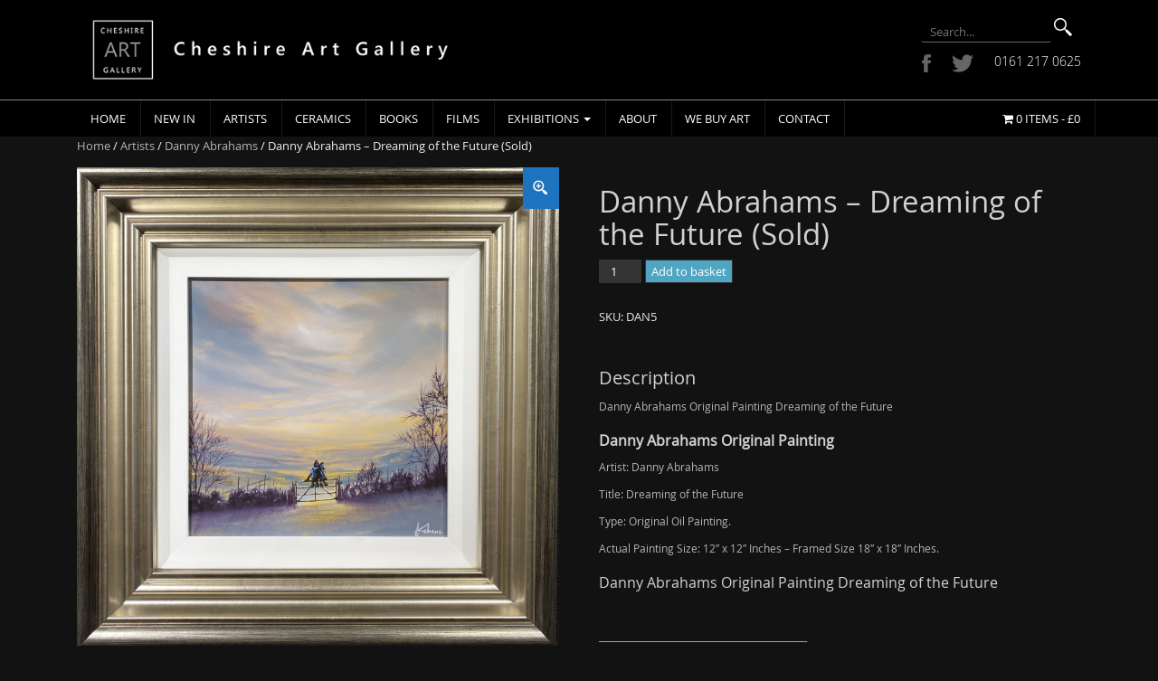

--- FILE ---
content_type: text/html; charset=UTF-8
request_url: https://www.cheshireartgallery.co.uk/product/danny-abrahams-dreaming-of-the-future/
body_size: 18776
content:
<!DOCTYPE html>
<html lang="en-GB">
<head>
<meta charset="UTF-8">
<meta http-equiv="X-UA-Compatible" content="IE=edge">
<meta name="viewport" content="width=device-width, initial-scale=1">
<link rel="profile" href="http://gmpg.org/xfn/11">
<link rel="pingback" href="https://www.cheshireartgallery.co.uk/xmlrpc.php">
<link href='https://fonts.googleapis.com/css?family=Ubuntu:400,500,700&subset=latin,greek,greek-ext,cyrillic-ext,latin-ext,cyrillic' rel='stylesheet' type='text/css'>
<script>
  (function(i,s,o,g,r,a,m){i['GoogleAnalyticsObject']=r;i[r]=i[r]||function(){
  (i[r].q=i[r].q||[]).push(arguments)},i[r].l=1*new Date();a=s.createElement(o),
  m=s.getElementsByTagName(o)[0];a.async=1;a.src=g;m.parentNode.insertBefore(a,m)
  })(window,document,'script','//www.google-analytics.com/analytics.js','ga');

  ga('create', 'UA-75151983-1', 'auto');
  ga('send', 'pageview');

</script>
<link rel="apple-touch-icon" sizes="57x57" href="/apple-icon-57x57.png">
<link rel="apple-touch-icon" sizes="60x60" href="/apple-icon-60x60.png">
<link rel="apple-touch-icon" sizes="72x72" href="/apple-icon-72x72.png">
<link rel="apple-touch-icon" sizes="76x76" href="/apple-icon-76x76.png">
<link rel="apple-touch-icon" sizes="114x114" href="/apple-icon-114x114.png">
<link rel="apple-touch-icon" sizes="120x120" href="/apple-icon-120x120.png">
<link rel="apple-touch-icon" sizes="144x144" href="/apple-icon-144x144.png">
<link rel="apple-touch-icon" sizes="152x152" href="/apple-icon-152x152.png">
<link rel="apple-touch-icon" sizes="180x180" href="/apple-icon-180x180.png">
<link rel="icon" type="image/png" sizes="192x192"  href="/android-icon-192x192.png">
<link rel="icon" type="image/png" sizes="32x32" href="/favicon-32x32.png">
<link rel="icon" type="image/png" sizes="96x96" href="/favicon-96x96.png">
<link rel="icon" type="image/png" sizes="16x16" href="/favicon-16x16.png">
<link rel="manifest" href="/manifest.json">
<meta name="msapplication-TileColor" content="#ffffff">
<meta name="msapplication-TileImage" content="/ms-icon-144x144.png">
<meta name="theme-color" content="#ffffff">


<meta name='robots' content='index, follow, max-image-preview:large, max-snippet:-1, max-video-preview:-1' />
	<style>img:is([sizes="auto" i], [sizes^="auto," i]) { contain-intrinsic-size: 3000px 1500px }</style>
	<!--[if lt IE 9]>
<script src="https://www.cheshireartgallery.co.uk/wp-content/themes/cheshireart/inc/js/html5shiv.min.js"></script>
<script src="https://www.cheshireartgallery.co.uk/wp-content/themes/cheshireart/inc/js/respond.min.js"></script>
<![endif]-->

	<!-- This site is optimized with the Yoast SEO Premium plugin v24.2 (Yoast SEO v24.2) - https://yoast.com/wordpress/plugins/seo/ -->
	<title>Danny Abrahams Original Painting Dreaming of the Future</title>
	<meta name="description" content="Danny Abrahams Original Painting Dreaming of the Future - We have the Largest Selection of Danny Abrahams Paintings in Stock in the UK" />
	<link rel="canonical" href="https://www.cheshireartgallery.co.uk/product/danny-abrahams-dreaming-of-the-future/" />
	<meta property="og:locale" content="en_GB" />
	<meta property="og:type" content="product" />
	<meta property="og:title" content="Danny Abrahams - Dreaming of the Future (Sold)" />
	<meta property="og:description" content="Danny Abrahams Original Painting Dreaming of the Future - We have the Largest Selection of Danny Abrahams Paintings in Stock in the UK" />
	<meta property="og:url" content="https://www.cheshireartgallery.co.uk/product/danny-abrahams-dreaming-of-the-future/" />
	<meta property="og:site_name" content="Cheshire Art Gallery" />
	<meta property="article:modified_time" content="2022-04-06T20:09:02+00:00" />
	<meta property="og:image" content="https://www.cheshireartgallery.co.uk/wp-content/uploads/2019/11/Danny-Abrahams-dreaming-of-the-future.jpg" />
	<meta property="og:image:width" content="1500" />
	<meta property="og:image:height" content="1488" />
	<meta property="og:image:type" content="image/jpeg" />
	<meta name="twitter:card" content="summary_large_image" />
	<meta name="twitter:site" content="@gallerycheshire" />
	<meta name="twitter:label1" content="Price" />
	<meta name="twitter:data1" content="" />
	<meta name="twitter:label2" content="Availability" />
	<meta name="twitter:data2" content="In stock" />
	<script type="application/ld+json" class="yoast-schema-graph">{"@context":"https://schema.org","@graph":[{"@type":["WebPage","ItemPage"],"@id":"https://www.cheshireartgallery.co.uk/product/danny-abrahams-dreaming-of-the-future/","url":"https://www.cheshireartgallery.co.uk/product/danny-abrahams-dreaming-of-the-future/","name":"Danny Abrahams Original Painting Dreaming of the Future","isPartOf":{"@id":"https://www.cheshireartgallery.co.uk/#website"},"primaryImageOfPage":{"@id":"https://www.cheshireartgallery.co.uk/product/danny-abrahams-dreaming-of-the-future/#primaryimage"},"image":{"@id":"https://www.cheshireartgallery.co.uk/product/danny-abrahams-dreaming-of-the-future/#primaryimage"},"thumbnailUrl":"https://www.cheshireartgallery.co.uk/wp-content/uploads/2019/11/Danny-Abrahams-dreaming-of-the-future.jpg","description":"Danny Abrahams Original Painting Dreaming of the Future - We have the Largest Selection of Danny Abrahams Paintings in Stock in the UK","breadcrumb":{"@id":"https://www.cheshireartgallery.co.uk/product/danny-abrahams-dreaming-of-the-future/#breadcrumb"},"inLanguage":"en-GB","potentialAction":{"@type":"BuyAction","target":"https://www.cheshireartgallery.co.uk/product/danny-abrahams-dreaming-of-the-future/"}},{"@type":"ImageObject","inLanguage":"en-GB","@id":"https://www.cheshireartgallery.co.uk/product/danny-abrahams-dreaming-of-the-future/#primaryimage","url":"https://www.cheshireartgallery.co.uk/wp-content/uploads/2019/11/Danny-Abrahams-dreaming-of-the-future.jpg","contentUrl":"https://www.cheshireartgallery.co.uk/wp-content/uploads/2019/11/Danny-Abrahams-dreaming-of-the-future.jpg","width":1500,"height":1488,"caption":"Danny Abrahams Original Painting Dreaming of the Future"},{"@type":"BreadcrumbList","@id":"https://www.cheshireartgallery.co.uk/product/danny-abrahams-dreaming-of-the-future/#breadcrumb","itemListElement":[{"@type":"ListItem","position":1,"name":"Home","item":"https://www.cheshireartgallery.co.uk/"},{"@type":"ListItem","position":2,"name":"Paintings","item":"https://www.cheshireartgallery.co.uk/shop/"},{"@type":"ListItem","position":3,"name":"Danny Abrahams &#8211; Dreaming of the Future (Sold)"}]},{"@type":"WebSite","@id":"https://www.cheshireartgallery.co.uk/#website","url":"https://www.cheshireartgallery.co.uk/","name":"Cheshire Art Gallery","description":"Modern Art Gallery","potentialAction":[{"@type":"SearchAction","target":{"@type":"EntryPoint","urlTemplate":"https://www.cheshireartgallery.co.uk/?s={search_term_string}"},"query-input":{"@type":"PropertyValueSpecification","valueRequired":true,"valueName":"search_term_string"}}],"inLanguage":"en-GB"}]}</script>
	<meta property="product:price:amount" content="0" />
	<meta property="product:price:currency" content="GBP" />
	<meta property="og:availability" content="instock" />
	<meta property="product:availability" content="instock" />
	<meta property="product:retailer_item_id" content="DAN5" />
	<meta property="product:condition" content="new" />
	<!-- / Yoast SEO Premium plugin. -->


<link rel="alternate" type="application/rss+xml" title="Cheshire Art Gallery &raquo; Feed" href="https://www.cheshireartgallery.co.uk/feed/" />
<link rel="alternate" type="application/rss+xml" title="Cheshire Art Gallery &raquo; Comments Feed" href="https://www.cheshireartgallery.co.uk/comments/feed/" />
<script type="text/javascript">
/* <![CDATA[ */
window._wpemojiSettings = {"baseUrl":"https:\/\/s.w.org\/images\/core\/emoji\/15.0.3\/72x72\/","ext":".png","svgUrl":"https:\/\/s.w.org\/images\/core\/emoji\/15.0.3\/svg\/","svgExt":".svg","source":{"concatemoji":"https:\/\/www.cheshireartgallery.co.uk\/wp-includes\/js\/wp-emoji-release.min.js?ver=6.7.4"}};
/*! This file is auto-generated */
!function(i,n){var o,s,e;function c(e){try{var t={supportTests:e,timestamp:(new Date).valueOf()};sessionStorage.setItem(o,JSON.stringify(t))}catch(e){}}function p(e,t,n){e.clearRect(0,0,e.canvas.width,e.canvas.height),e.fillText(t,0,0);var t=new Uint32Array(e.getImageData(0,0,e.canvas.width,e.canvas.height).data),r=(e.clearRect(0,0,e.canvas.width,e.canvas.height),e.fillText(n,0,0),new Uint32Array(e.getImageData(0,0,e.canvas.width,e.canvas.height).data));return t.every(function(e,t){return e===r[t]})}function u(e,t,n){switch(t){case"flag":return n(e,"\ud83c\udff3\ufe0f\u200d\u26a7\ufe0f","\ud83c\udff3\ufe0f\u200b\u26a7\ufe0f")?!1:!n(e,"\ud83c\uddfa\ud83c\uddf3","\ud83c\uddfa\u200b\ud83c\uddf3")&&!n(e,"\ud83c\udff4\udb40\udc67\udb40\udc62\udb40\udc65\udb40\udc6e\udb40\udc67\udb40\udc7f","\ud83c\udff4\u200b\udb40\udc67\u200b\udb40\udc62\u200b\udb40\udc65\u200b\udb40\udc6e\u200b\udb40\udc67\u200b\udb40\udc7f");case"emoji":return!n(e,"\ud83d\udc26\u200d\u2b1b","\ud83d\udc26\u200b\u2b1b")}return!1}function f(e,t,n){var r="undefined"!=typeof WorkerGlobalScope&&self instanceof WorkerGlobalScope?new OffscreenCanvas(300,150):i.createElement("canvas"),a=r.getContext("2d",{willReadFrequently:!0}),o=(a.textBaseline="top",a.font="600 32px Arial",{});return e.forEach(function(e){o[e]=t(a,e,n)}),o}function t(e){var t=i.createElement("script");t.src=e,t.defer=!0,i.head.appendChild(t)}"undefined"!=typeof Promise&&(o="wpEmojiSettingsSupports",s=["flag","emoji"],n.supports={everything:!0,everythingExceptFlag:!0},e=new Promise(function(e){i.addEventListener("DOMContentLoaded",e,{once:!0})}),new Promise(function(t){var n=function(){try{var e=JSON.parse(sessionStorage.getItem(o));if("object"==typeof e&&"number"==typeof e.timestamp&&(new Date).valueOf()<e.timestamp+604800&&"object"==typeof e.supportTests)return e.supportTests}catch(e){}return null}();if(!n){if("undefined"!=typeof Worker&&"undefined"!=typeof OffscreenCanvas&&"undefined"!=typeof URL&&URL.createObjectURL&&"undefined"!=typeof Blob)try{var e="postMessage("+f.toString()+"("+[JSON.stringify(s),u.toString(),p.toString()].join(",")+"));",r=new Blob([e],{type:"text/javascript"}),a=new Worker(URL.createObjectURL(r),{name:"wpTestEmojiSupports"});return void(a.onmessage=function(e){c(n=e.data),a.terminate(),t(n)})}catch(e){}c(n=f(s,u,p))}t(n)}).then(function(e){for(var t in e)n.supports[t]=e[t],n.supports.everything=n.supports.everything&&n.supports[t],"flag"!==t&&(n.supports.everythingExceptFlag=n.supports.everythingExceptFlag&&n.supports[t]);n.supports.everythingExceptFlag=n.supports.everythingExceptFlag&&!n.supports.flag,n.DOMReady=!1,n.readyCallback=function(){n.DOMReady=!0}}).then(function(){return e}).then(function(){var e;n.supports.everything||(n.readyCallback(),(e=n.source||{}).concatemoji?t(e.concatemoji):e.wpemoji&&e.twemoji&&(t(e.twemoji),t(e.wpemoji)))}))}((window,document),window._wpemojiSettings);
/* ]]> */
</script>
<style id='wp-emoji-styles-inline-css' type='text/css'>

	img.wp-smiley, img.emoji {
		display: inline !important;
		border: none !important;
		box-shadow: none !important;
		height: 1em !important;
		width: 1em !important;
		margin: 0 0.07em !important;
		vertical-align: -0.1em !important;
		background: none !important;
		padding: 0 !important;
	}
</style>
<link rel='stylesheet' id='wp-block-library-css' href='https://www.cheshireartgallery.co.uk/wp-includes/css/dist/block-library/style.min.css?ver=6.7.4' type='text/css' media='all' />
<style id='classic-theme-styles-inline-css' type='text/css'>
/*! This file is auto-generated */
.wp-block-button__link{color:#fff;background-color:#32373c;border-radius:9999px;box-shadow:none;text-decoration:none;padding:calc(.667em + 2px) calc(1.333em + 2px);font-size:1.125em}.wp-block-file__button{background:#32373c;color:#fff;text-decoration:none}
</style>
<style id='global-styles-inline-css' type='text/css'>
:root{--wp--preset--aspect-ratio--square: 1;--wp--preset--aspect-ratio--4-3: 4/3;--wp--preset--aspect-ratio--3-4: 3/4;--wp--preset--aspect-ratio--3-2: 3/2;--wp--preset--aspect-ratio--2-3: 2/3;--wp--preset--aspect-ratio--16-9: 16/9;--wp--preset--aspect-ratio--9-16: 9/16;--wp--preset--color--black: #000000;--wp--preset--color--cyan-bluish-gray: #abb8c3;--wp--preset--color--white: #ffffff;--wp--preset--color--pale-pink: #f78da7;--wp--preset--color--vivid-red: #cf2e2e;--wp--preset--color--luminous-vivid-orange: #ff6900;--wp--preset--color--luminous-vivid-amber: #fcb900;--wp--preset--color--light-green-cyan: #7bdcb5;--wp--preset--color--vivid-green-cyan: #00d084;--wp--preset--color--pale-cyan-blue: #8ed1fc;--wp--preset--color--vivid-cyan-blue: #0693e3;--wp--preset--color--vivid-purple: #9b51e0;--wp--preset--gradient--vivid-cyan-blue-to-vivid-purple: linear-gradient(135deg,rgba(6,147,227,1) 0%,rgb(155,81,224) 100%);--wp--preset--gradient--light-green-cyan-to-vivid-green-cyan: linear-gradient(135deg,rgb(122,220,180) 0%,rgb(0,208,130) 100%);--wp--preset--gradient--luminous-vivid-amber-to-luminous-vivid-orange: linear-gradient(135deg,rgba(252,185,0,1) 0%,rgba(255,105,0,1) 100%);--wp--preset--gradient--luminous-vivid-orange-to-vivid-red: linear-gradient(135deg,rgba(255,105,0,1) 0%,rgb(207,46,46) 100%);--wp--preset--gradient--very-light-gray-to-cyan-bluish-gray: linear-gradient(135deg,rgb(238,238,238) 0%,rgb(169,184,195) 100%);--wp--preset--gradient--cool-to-warm-spectrum: linear-gradient(135deg,rgb(74,234,220) 0%,rgb(151,120,209) 20%,rgb(207,42,186) 40%,rgb(238,44,130) 60%,rgb(251,105,98) 80%,rgb(254,248,76) 100%);--wp--preset--gradient--blush-light-purple: linear-gradient(135deg,rgb(255,206,236) 0%,rgb(152,150,240) 100%);--wp--preset--gradient--blush-bordeaux: linear-gradient(135deg,rgb(254,205,165) 0%,rgb(254,45,45) 50%,rgb(107,0,62) 100%);--wp--preset--gradient--luminous-dusk: linear-gradient(135deg,rgb(255,203,112) 0%,rgb(199,81,192) 50%,rgb(65,88,208) 100%);--wp--preset--gradient--pale-ocean: linear-gradient(135deg,rgb(255,245,203) 0%,rgb(182,227,212) 50%,rgb(51,167,181) 100%);--wp--preset--gradient--electric-grass: linear-gradient(135deg,rgb(202,248,128) 0%,rgb(113,206,126) 100%);--wp--preset--gradient--midnight: linear-gradient(135deg,rgb(2,3,129) 0%,rgb(40,116,252) 100%);--wp--preset--font-size--small: 13px;--wp--preset--font-size--medium: 20px;--wp--preset--font-size--large: 36px;--wp--preset--font-size--x-large: 42px;--wp--preset--font-family--inter: "Inter", sans-serif;--wp--preset--font-family--cardo: Cardo;--wp--preset--spacing--20: 0.44rem;--wp--preset--spacing--30: 0.67rem;--wp--preset--spacing--40: 1rem;--wp--preset--spacing--50: 1.5rem;--wp--preset--spacing--60: 2.25rem;--wp--preset--spacing--70: 3.38rem;--wp--preset--spacing--80: 5.06rem;--wp--preset--shadow--natural: 6px 6px 9px rgba(0, 0, 0, 0.2);--wp--preset--shadow--deep: 12px 12px 50px rgba(0, 0, 0, 0.4);--wp--preset--shadow--sharp: 6px 6px 0px rgba(0, 0, 0, 0.2);--wp--preset--shadow--outlined: 6px 6px 0px -3px rgba(255, 255, 255, 1), 6px 6px rgba(0, 0, 0, 1);--wp--preset--shadow--crisp: 6px 6px 0px rgba(0, 0, 0, 1);}:where(.is-layout-flex){gap: 0.5em;}:where(.is-layout-grid){gap: 0.5em;}body .is-layout-flex{display: flex;}.is-layout-flex{flex-wrap: wrap;align-items: center;}.is-layout-flex > :is(*, div){margin: 0;}body .is-layout-grid{display: grid;}.is-layout-grid > :is(*, div){margin: 0;}:where(.wp-block-columns.is-layout-flex){gap: 2em;}:where(.wp-block-columns.is-layout-grid){gap: 2em;}:where(.wp-block-post-template.is-layout-flex){gap: 1.25em;}:where(.wp-block-post-template.is-layout-grid){gap: 1.25em;}.has-black-color{color: var(--wp--preset--color--black) !important;}.has-cyan-bluish-gray-color{color: var(--wp--preset--color--cyan-bluish-gray) !important;}.has-white-color{color: var(--wp--preset--color--white) !important;}.has-pale-pink-color{color: var(--wp--preset--color--pale-pink) !important;}.has-vivid-red-color{color: var(--wp--preset--color--vivid-red) !important;}.has-luminous-vivid-orange-color{color: var(--wp--preset--color--luminous-vivid-orange) !important;}.has-luminous-vivid-amber-color{color: var(--wp--preset--color--luminous-vivid-amber) !important;}.has-light-green-cyan-color{color: var(--wp--preset--color--light-green-cyan) !important;}.has-vivid-green-cyan-color{color: var(--wp--preset--color--vivid-green-cyan) !important;}.has-pale-cyan-blue-color{color: var(--wp--preset--color--pale-cyan-blue) !important;}.has-vivid-cyan-blue-color{color: var(--wp--preset--color--vivid-cyan-blue) !important;}.has-vivid-purple-color{color: var(--wp--preset--color--vivid-purple) !important;}.has-black-background-color{background-color: var(--wp--preset--color--black) !important;}.has-cyan-bluish-gray-background-color{background-color: var(--wp--preset--color--cyan-bluish-gray) !important;}.has-white-background-color{background-color: var(--wp--preset--color--white) !important;}.has-pale-pink-background-color{background-color: var(--wp--preset--color--pale-pink) !important;}.has-vivid-red-background-color{background-color: var(--wp--preset--color--vivid-red) !important;}.has-luminous-vivid-orange-background-color{background-color: var(--wp--preset--color--luminous-vivid-orange) !important;}.has-luminous-vivid-amber-background-color{background-color: var(--wp--preset--color--luminous-vivid-amber) !important;}.has-light-green-cyan-background-color{background-color: var(--wp--preset--color--light-green-cyan) !important;}.has-vivid-green-cyan-background-color{background-color: var(--wp--preset--color--vivid-green-cyan) !important;}.has-pale-cyan-blue-background-color{background-color: var(--wp--preset--color--pale-cyan-blue) !important;}.has-vivid-cyan-blue-background-color{background-color: var(--wp--preset--color--vivid-cyan-blue) !important;}.has-vivid-purple-background-color{background-color: var(--wp--preset--color--vivid-purple) !important;}.has-black-border-color{border-color: var(--wp--preset--color--black) !important;}.has-cyan-bluish-gray-border-color{border-color: var(--wp--preset--color--cyan-bluish-gray) !important;}.has-white-border-color{border-color: var(--wp--preset--color--white) !important;}.has-pale-pink-border-color{border-color: var(--wp--preset--color--pale-pink) !important;}.has-vivid-red-border-color{border-color: var(--wp--preset--color--vivid-red) !important;}.has-luminous-vivid-orange-border-color{border-color: var(--wp--preset--color--luminous-vivid-orange) !important;}.has-luminous-vivid-amber-border-color{border-color: var(--wp--preset--color--luminous-vivid-amber) !important;}.has-light-green-cyan-border-color{border-color: var(--wp--preset--color--light-green-cyan) !important;}.has-vivid-green-cyan-border-color{border-color: var(--wp--preset--color--vivid-green-cyan) !important;}.has-pale-cyan-blue-border-color{border-color: var(--wp--preset--color--pale-cyan-blue) !important;}.has-vivid-cyan-blue-border-color{border-color: var(--wp--preset--color--vivid-cyan-blue) !important;}.has-vivid-purple-border-color{border-color: var(--wp--preset--color--vivid-purple) !important;}.has-vivid-cyan-blue-to-vivid-purple-gradient-background{background: var(--wp--preset--gradient--vivid-cyan-blue-to-vivid-purple) !important;}.has-light-green-cyan-to-vivid-green-cyan-gradient-background{background: var(--wp--preset--gradient--light-green-cyan-to-vivid-green-cyan) !important;}.has-luminous-vivid-amber-to-luminous-vivid-orange-gradient-background{background: var(--wp--preset--gradient--luminous-vivid-amber-to-luminous-vivid-orange) !important;}.has-luminous-vivid-orange-to-vivid-red-gradient-background{background: var(--wp--preset--gradient--luminous-vivid-orange-to-vivid-red) !important;}.has-very-light-gray-to-cyan-bluish-gray-gradient-background{background: var(--wp--preset--gradient--very-light-gray-to-cyan-bluish-gray) !important;}.has-cool-to-warm-spectrum-gradient-background{background: var(--wp--preset--gradient--cool-to-warm-spectrum) !important;}.has-blush-light-purple-gradient-background{background: var(--wp--preset--gradient--blush-light-purple) !important;}.has-blush-bordeaux-gradient-background{background: var(--wp--preset--gradient--blush-bordeaux) !important;}.has-luminous-dusk-gradient-background{background: var(--wp--preset--gradient--luminous-dusk) !important;}.has-pale-ocean-gradient-background{background: var(--wp--preset--gradient--pale-ocean) !important;}.has-electric-grass-gradient-background{background: var(--wp--preset--gradient--electric-grass) !important;}.has-midnight-gradient-background{background: var(--wp--preset--gradient--midnight) !important;}.has-small-font-size{font-size: var(--wp--preset--font-size--small) !important;}.has-medium-font-size{font-size: var(--wp--preset--font-size--medium) !important;}.has-large-font-size{font-size: var(--wp--preset--font-size--large) !important;}.has-x-large-font-size{font-size: var(--wp--preset--font-size--x-large) !important;}
:where(.wp-block-post-template.is-layout-flex){gap: 1.25em;}:where(.wp-block-post-template.is-layout-grid){gap: 1.25em;}
:where(.wp-block-columns.is-layout-flex){gap: 2em;}:where(.wp-block-columns.is-layout-grid){gap: 2em;}
:root :where(.wp-block-pullquote){font-size: 1.5em;line-height: 1.6;}
</style>
<link rel='stylesheet' id='contact-form-7-css' href='https://www.cheshireartgallery.co.uk/wp-content/plugins/contact-form-7/includes/css/styles.css?ver=6.0.3' type='text/css' media='all' />
<link rel='stylesheet' id='woocommerce-layout-css' href='https://www.cheshireartgallery.co.uk/wp-content/plugins/woocommerce/assets/css/woocommerce-layout.css?ver=9.5.3' type='text/css' media='all' />
<link rel='stylesheet' id='woocommerce-smallscreen-css' href='https://www.cheshireartgallery.co.uk/wp-content/plugins/woocommerce/assets/css/woocommerce-smallscreen.css?ver=9.5.3' type='text/css' media='only screen and (max-width: 768px)' />
<link rel='stylesheet' id='woocommerce-general-css' href='https://www.cheshireartgallery.co.uk/wp-content/plugins/woocommerce/assets/css/woocommerce.css?ver=9.5.3' type='text/css' media='all' />
<style id='woocommerce-inline-inline-css' type='text/css'>
.woocommerce form .form-row .required { visibility: visible; }
</style>
<link rel='stylesheet' id='fancybox-css' href='https://www.cheshireartgallery.co.uk/wp-content/plugins/twist/assets/css/jquery.fancybox.min.css?ver=3.2.8' type='text/css' media='all' />
<link rel='stylesheet' id='slick-theme-css' href='https://www.cheshireartgallery.co.uk/wp-content/plugins/twist/assets/css/slick-theme.css?ver=6.7.4' type='text/css' media='all' />
<link rel='stylesheet' id='slick-css' href='https://www.cheshireartgallery.co.uk/wp-content/plugins/twist/assets/css/slick.css?ver=6.7.4' type='text/css' media='all' />
<link rel='stylesheet' id='wpgs-css' href='https://www.cheshireartgallery.co.uk/wp-content/plugins/twist/assets/css/wpgs-style.css?ver=3.2.8' type='text/css' media='all' />
<style id='wpgs-inline-css' type='text/css'>

			.wpgs-dots{
			bottom: -35px;
			}

			.wpgs-image.slick-dotted {
				margin-bottom: 45px !important;
			}
			.fancybox-thumbs{
				width:115px;
			}
			.fancybox-thumbs__list a{
				 max-width: calc(100% - 4px);
				 margin:3px;
			} 

			.thumbnail_image{
				border: 1px solid #000000 !important;
			}
			.thumbnail_image.slick-current{
				border: 1px solid #1e73be!important;
				box-shadow: 0px 0px 3px 0px #1e73be;
			}

			
                 .wpgs-wrapper .slick-prev:before, .wpgs-wrapper .slick-next:before,.wpgs-image button:not(.toggle){

				color: #fff;
				}
                .wpgs-wrapper .slick-prev,.wpgs-wrapper .slick-next{
				background: #000000 !important;

				}

				.woocommerce-product-gallery__lightbox {
					 background: #1e73be;
					 color: #fff;
				}

				.fancybox-bg,.fancybox-button{
					background: rgba(10,0,0,0.75);
				}
				.fancybox-caption__body,.fancybox-infobar{
					 color: #fff;
				}

				.thumbnail_image{
					margin: 3px;
				}
				
				.arrow-next:before,
				.slick-next:before{
				content: '\e80a';
				}
				.arrow-prev:before,
				.slick-prev:before{
				content: '\e80b';
				}
				[dir='rtl'] .slick-next:before {
					content: '\e80b';
				}
				[dir='rtl'] .slick-prev:before {
					content: '\e80a';
				}
				
				@media only screen and (min-width: 767px) {
					.wpgs-thumb .slick-track {
						transform: inherit !important;
					}
				}
				
</style>
<link rel='stylesheet' id='unite-bootstrap-css' href='https://www.cheshireartgallery.co.uk/wp-content/themes/cheshireart/inc/css/bootstrap.min.css?ver=6.7.4' type='text/css' media='all' />
<link rel='stylesheet' id='unite-icons-css' href='https://www.cheshireartgallery.co.uk/wp-content/themes/cheshireart/inc/css/font-awesome.min.css?ver=6.7.4' type='text/css' media='all' />
<link rel='stylesheet' id='unite-style-css' href='https://www.cheshireartgallery.co.uk/wp-content/themes/cheshireart/style.css?ver=6.7.4' type='text/css' media='all' />
<script type="text/javascript" src="https://www.cheshireartgallery.co.uk/wp-includes/js/jquery/jquery.min.js?ver=3.7.1" id="jquery-core-js"></script>
<script type="text/javascript" src="https://www.cheshireartgallery.co.uk/wp-includes/js/jquery/jquery-migrate.min.js?ver=3.4.1" id="jquery-migrate-js"></script>
<script type="text/javascript" src="https://www.cheshireartgallery.co.uk/wp-content/plugins/woocommerce/assets/js/jquery-blockui/jquery.blockUI.min.js?ver=2.7.0-wc.9.5.3" id="jquery-blockui-js" defer="defer" data-wp-strategy="defer"></script>
<script type="text/javascript" id="wc-add-to-cart-js-extra">
/* <![CDATA[ */
var wc_add_to_cart_params = {"ajax_url":"\/wp-admin\/admin-ajax.php","wc_ajax_url":"\/?wc-ajax=%%endpoint%%","i18n_view_cart":"View basket","cart_url":"https:\/\/www.cheshireartgallery.co.uk\/cart\/","is_cart":"","cart_redirect_after_add":"no"};
/* ]]> */
</script>
<script type="text/javascript" src="https://www.cheshireartgallery.co.uk/wp-content/plugins/woocommerce/assets/js/frontend/add-to-cart.min.js?ver=9.5.3" id="wc-add-to-cart-js" defer="defer" data-wp-strategy="defer"></script>
<script type="text/javascript" id="wc-single-product-js-extra">
/* <![CDATA[ */
var wc_single_product_params = {"i18n_required_rating_text":"Please select a rating","i18n_product_gallery_trigger_text":"View full-screen image gallery","review_rating_required":"yes","flexslider":{"rtl":false,"animation":"slide","smoothHeight":true,"directionNav":false,"controlNav":"thumbnails","slideshow":false,"animationSpeed":500,"animationLoop":false,"allowOneSlide":false},"zoom_enabled":"","zoom_options":[],"photoswipe_enabled":"","photoswipe_options":{"shareEl":false,"closeOnScroll":false,"history":false,"hideAnimationDuration":0,"showAnimationDuration":0},"flexslider_enabled":""};
/* ]]> */
</script>
<script type="text/javascript" src="https://www.cheshireartgallery.co.uk/wp-content/plugins/woocommerce/assets/js/frontend/single-product.min.js?ver=9.5.3" id="wc-single-product-js" defer="defer" data-wp-strategy="defer"></script>
<script type="text/javascript" src="https://www.cheshireartgallery.co.uk/wp-content/plugins/woocommerce/assets/js/js-cookie/js.cookie.min.js?ver=2.1.4-wc.9.5.3" id="js-cookie-js" defer="defer" data-wp-strategy="defer"></script>
<script type="text/javascript" id="woocommerce-js-extra">
/* <![CDATA[ */
var woocommerce_params = {"ajax_url":"\/wp-admin\/admin-ajax.php","wc_ajax_url":"\/?wc-ajax=%%endpoint%%"};
/* ]]> */
</script>
<script type="text/javascript" src="https://www.cheshireartgallery.co.uk/wp-content/plugins/woocommerce/assets/js/frontend/woocommerce.min.js?ver=9.5.3" id="woocommerce-js" defer="defer" data-wp-strategy="defer"></script>
<script type="text/javascript" src="https://www.cheshireartgallery.co.uk/wp-content/plugins/twist/assets/js/slick.min.js" id="slick-js"></script>
<script type="text/javascript" src="https://www.cheshireartgallery.co.uk/wp-content/plugins/twist/assets/js/jquery.fancybox.min.js?ver=3.2.8" id="fancybox-js"></script>
<script type="text/javascript" id="WCPAY_ASSETS-js-extra">
/* <![CDATA[ */
var wcpayAssets = {"url":"https:\/\/www.cheshireartgallery.co.uk\/wp-content\/plugins\/woocommerce-payments\/dist\/"};
/* ]]> */
</script>
<script type="text/javascript" src="https://www.cheshireartgallery.co.uk/wp-content/themes/cheshireart/inc/js/bootstrap.min.js?ver=6.7.4" id="unite-bootstrapjs-js"></script>
<script type="text/javascript" src="https://www.cheshireartgallery.co.uk/wp-content/themes/cheshireart/inc/js/main.min.js?ver=6.7.4" id="unite-functions-js"></script>
<link rel="https://api.w.org/" href="https://www.cheshireartgallery.co.uk/wp-json/" /><link rel="alternate" title="JSON" type="application/json" href="https://www.cheshireartgallery.co.uk/wp-json/wp/v2/product/4617" /><link rel="EditURI" type="application/rsd+xml" title="RSD" href="https://www.cheshireartgallery.co.uk/xmlrpc.php?rsd" />
<meta name="generator" content="WordPress 6.7.4" />
<meta name="generator" content="WooCommerce 9.5.3" />
<link rel='shortlink' href='https://www.cheshireartgallery.co.uk/?p=4617' />
<link rel="alternate" title="oEmbed (JSON)" type="application/json+oembed" href="https://www.cheshireartgallery.co.uk/wp-json/oembed/1.0/embed?url=https%3A%2F%2Fwww.cheshireartgallery.co.uk%2Fproduct%2Fdanny-abrahams-dreaming-of-the-future%2F" />
<link rel="alternate" title="oEmbed (XML)" type="text/xml+oembed" href="https://www.cheshireartgallery.co.uk/wp-json/oembed/1.0/embed?url=https%3A%2F%2Fwww.cheshireartgallery.co.uk%2Fproduct%2Fdanny-abrahams-dreaming-of-the-future%2F&#038;format=xml" />
<meta name="google-site-verification" content="WjvNDUnBjVJFbZ3J2_EyASCkNkxfYJm8Rh9Ayg6zjFw" /><style type="text/css">a, #infinite-handle span {color:#b6b6b6}a:hover {color: #ffffff;}a:active {color: #b6b6b6;}.btn-primary, .label-primary, .carousel-caption h4 {background-color: #eeeeee; border-color: #eeeeee;} hr.section-divider:after, .entry-meta .fa { color: #eeeeee}.btn-primary:hover, .label-primary[href]:hover, .label-primary[href]:focus, #infinite-handle span:hover, .btn.btn-primary.read-more:hover, .btn-primary:hover, .btn-primary:focus, .btn-primary:active, .btn-primary.active, .site-main [class*="navigation"] a:hover, .more-link:hover, #image-navigation .nav-previous a:hover, #image-navigation .nav-next a:hover  { background-color: #ffffff; border-color: #ffffff; }h1, h2, h3, h4, h5, h6, .h1, .h2, .h3, .h4, .h5, .h6, .entry-title {color: #d1d1d1;}.navbar.navbar-default {background-color: #000000;}.navbar-default .navbar-nav > li > a, .navbar-default .navbar-nav > .open > a, .navbar-default .navbar-nav > .open > a:hover, .navbar-default .navbar-nav > .open > a:focus, .navbar-default .navbar-nav > .active > a, .navbar-default .navbar-nav > .active > a:hover, .navbar-default .navbar-nav > .active > a:focus { color: #ffffff;}.dropdown-menu, .dropdown-menu > .active > a, .dropdown-menu > .active > a:hover, .dropdown-menu > .active > a:focus {background-color: #b6b6b6;}.navbar-default .navbar-nav .open .dropdown-menu > li > a { color: #ffffff;}#colophon {background-color: #000000;}.copyright {color: #e6e6e6;}.site-info a {color: #e6e6e6;}.entry-content {font-family: helvetica; font-size:12px; font-weight: normal; color:#b6b6b6;}</style>	<noscript><style>.woocommerce-product-gallery{ opacity: 1 !important; }</style></noscript>
		<style type="text/css">
			.site-title a,
		.site-description {
			color: #ffffff;
		}
		</style>
	<style type="text/css" id="custom-background-css">
body.custom-background { background-color: #121212; }
</style>
	<style class='wp-fonts-local' type='text/css'>
@font-face{font-family:Inter;font-style:normal;font-weight:300 900;font-display:fallback;src:url('https://www.cheshireartgallery.co.uk/wp-content/plugins/woocommerce/assets/fonts/Inter-VariableFont_slnt,wght.woff2') format('woff2');font-stretch:normal;}
@font-face{font-family:Cardo;font-style:normal;font-weight:400;font-display:fallback;src:url('https://www.cheshireartgallery.co.uk/wp-content/plugins/woocommerce/assets/fonts/cardo_normal_400.woff2') format('woff2');}
</style>
<link rel="icon" href="https://www.cheshireartgallery.co.uk/wp-content/uploads/2023/12/fave-icon-logo-1-60x60.jpg" sizes="32x32" />
<link rel="icon" href="https://www.cheshireartgallery.co.uk/wp-content/uploads/2023/12/fave-icon-logo-1.jpg" sizes="192x192" />
<link rel="apple-touch-icon" href="https://www.cheshireartgallery.co.uk/wp-content/uploads/2023/12/fave-icon-logo-1-180x180.jpg" />
<meta name="msapplication-TileImage" content="https://www.cheshireartgallery.co.uk/wp-content/uploads/2023/12/fave-icon-logo-1.jpg" />

</head>

<body class="product-template-default single single-product postid-4617 custom-background theme-cheshireart woocommerce woocommerce-page woocommerce-no-js">
<div id="page" class="hfeed site">
<div class="header-full">
	<div class="container header-area">
				<header id="masthead" class="site-header col-sm-12" role="banner">

				<div class="site-branding col-md-6">


						<h1 class="site-title">
                        	<!--<p><span class="cheshire">Cheshire</span><br>
							<a href="" rel="home">Art Gallery</p></a></h1>-->
							<a href="https://www.cheshireartgallery.co.uk/" rel="home"><img src="https://www.cheshireartgallery.co.uk/wp-content/uploads/2016/02/logo-500.png" alt="Cheshire Art Gallery" class="site-logo"/></a>
				</div>

				<div class="socialhead">
                
                                            <form method="get" id="searchform" action="https://www.cheshireartgallery.co.uk/">
                            <div><input type="text" size="18" placeholder="Search..." value="" name="s" id="s" />
                            <input type="image" src="https://www.cheshireartgallery.co.uk/wp-content/themes/cheshireart/images/search-icon.png" name="search" alt="Search" class="button-search" />
                            </div>
                            </form>


                	<ul>
                    	<li><a href="https://www.facebook.com/cheshireartgallery.co.uk/" target="blank"><img src="https://www.cheshireartgallery.co.uk/wp-content/themes/cheshireart/images/fb-grey.png" alt="Facebook Icon" /></a></li>
                        <li><a href="https://twitter.com/gallerycheshire" target="blank"><img src="https://www.cheshireartgallery.co.uk/wp-content/themes/cheshireart/images/tw-grey.png" alt="Twitter Icon" /></a></li>
                <li class="phone-no">0161 217 0625</li>
                </ul>
                </div><!--socialhead-->

		</header><!-- #masthead -->
	</div>
    
    
		<nav class="navbar navbar-default" role="navigation">
			<div class="container">
		        <div class="navbar-header">
		            <button type="button" class="navbar-toggle" data-toggle="collapse" data-target=".navbar-ex1-collapse">
		                <span class="sr-only">Toggle navigation</span>
		                <span class="icon-bar"></span>
		                <span class="icon-bar"></span>
		                <span class="icon-bar"></span>
		            </button>

		        </div>

				<div class="collapse navbar-collapse navbar-ex1-collapse"><ul id="menu-main-navigation" class="nav navbar-nav"><li id="menu-item-42" class="menu-item menu-item-type-post_type menu-item-object-page menu-item-home menu-item-42"><a title="Home" href="https://www.cheshireartgallery.co.uk/">Home</a></li>
<li id="menu-item-1372" class="menu-item menu-item-type-post_type menu-item-object-page menu-item-1372"><a title="New In" href="https://www.cheshireartgallery.co.uk/new-in/">New In</a></li>
<li id="menu-item-7148" class="menu-item menu-item-type-custom menu-item-object-custom menu-item-7148"><a title="Artists" href="https://www.cheshireartgallery.co.uk/product-category/artists/">Artists</a></li>
<li id="menu-item-7147" class="menu-item menu-item-type-custom menu-item-object-custom menu-item-7147"><a title="Ceramics" href="https://www.cheshireartgallery.co.uk/product-category/ceramics/">Ceramics</a></li>
<li id="menu-item-7146" class="menu-item menu-item-type-custom menu-item-object-custom menu-item-7146"><a title="Books" href="https://www.cheshireartgallery.co.uk/product-category/artists/books/">Books</a></li>
<li id="menu-item-14187" class="menu-item menu-item-type-post_type menu-item-object-page menu-item-14187"><a title="Films" href="https://www.cheshireartgallery.co.uk/films/">Films</a></li>
<li id="menu-item-7255" class="menu-item menu-item-type-post_type menu-item-object-page menu-item-has-children menu-item-7255 dropdown"><a title="Exhibitions" href="#" data-toggle="dropdown" class="dropdown-toggle">Exhibitions <span class="caret"></span></a>
<ul role="menu" class=" dropdown-menu">
	<li id="menu-item-15425" class="menu-item menu-item-type-post_type menu-item-object-page menu-item-15425"><a title="GEOFFREY KEY “MR PUNCH” EXHIBITION" href="https://www.cheshireartgallery.co.uk/geoffrey-key-mr-punch-exhibition/">GEOFFREY KEY “MR PUNCH” EXHIBITION</a></li>
	<li id="menu-item-14405" class="menu-item menu-item-type-post_type menu-item-object-page menu-item-14405"><a title="Mark Demsteader Moorland Exhibition" href="https://www.cheshireartgallery.co.uk/moorland-exhibition/">Mark Demsteader Moorland Exhibition</a></li>
	<li id="menu-item-14082" class="menu-item menu-item-type-post_type menu-item-object-page menu-item-14082"><a title="Beyond the Ordinary" href="https://www.cheshireartgallery.co.uk/beyond-the-ordinary/">Beyond the Ordinary</a></li>
	<li id="menu-item-12184" class="menu-item menu-item-type-post_type menu-item-object-page menu-item-12184"><a title="JUDITH DONAGHY AS THE BIRD SINGS EXHIBITION" href="https://www.cheshireartgallery.co.uk/judith-donaghy-as-the-bird-sings-exhibition/">JUDITH DONAGHY AS THE BIRD SINGS EXHIBITION</a></li>
	<li id="menu-item-11999" class="menu-item menu-item-type-post_type menu-item-object-page menu-item-11999"><a title="GEOFFREY KEY ‘GOTH ‘EXHIBITION" href="https://www.cheshireartgallery.co.uk/geoffrey-key-goth-exhibition-2/">GEOFFREY KEY ‘GOTH ‘EXHIBITION</a></li>
	<li id="menu-item-8985" class="menu-item menu-item-type-post_type menu-item-object-page menu-item-8985"><a title="GEOFFREY KEY RETROSPECTIVE EXHIBITION" href="https://www.cheshireartgallery.co.uk/geoffrey-key-retrospecive-exhibition/">GEOFFREY KEY RETROSPECTIVE EXHIBITION</a></li>
	<li id="menu-item-7866" class="menu-item menu-item-type-post_type menu-item-object-page menu-item-7866"><a title="JOHN MALTBY RETROSPECTIVE" href="https://www.cheshireartgallery.co.uk/john-maltby-retrospective-exhibition/">JOHN MALTBY RETROSPECTIVE</a></li>
	<li id="menu-item-5763" class="menu-item menu-item-type-post_type menu-item-object-page menu-item-5763"><a title="LOCKDOWN EXHIBITION" href="https://www.cheshireartgallery.co.uk/lockdown-exhibition/">LOCKDOWN EXHIBITION</a></li>
	<li id="menu-item-5769" class="menu-item menu-item-type-post_type menu-item-object-page menu-item-5769"><a title="HESTER BERRY SOLO EXHIBITION" href="https://www.cheshireartgallery.co.uk/hester-berry-solo-exhibition/">HESTER BERRY SOLO EXHIBITION</a></li>
	<li id="menu-item-2583" class="menu-item menu-item-type-post_type menu-item-object-page menu-item-2583"><a title="Continuum Exhibition" href="https://www.cheshireartgallery.co.uk/continuum-exhibition/">Continuum Exhibition</a></li>
	<li id="menu-item-2003" class="menu-item menu-item-type-post_type menu-item-object-page menu-item-2003"><a title="Hugh Winterbottom Exhibition" href="https://www.cheshireartgallery.co.uk/hugh-winterbottom-exhibition/">Hugh Winterbottom Exhibition</a></li>
	<li id="menu-item-1884" class="menu-item menu-item-type-post_type menu-item-object-page menu-item-1884"><a title="Dave Coulter Solo Exhibition" href="https://www.cheshireartgallery.co.uk/dave-coulter-solo-exhibition/">Dave Coulter Solo Exhibition</a></li>
	<li id="menu-item-1521" class="menu-item menu-item-type-post_type menu-item-object-page menu-item-1521"><a title="PREMIERE EXHIBITION" href="https://www.cheshireartgallery.co.uk/exhibition/">PREMIERE EXHIBITION</a></li>
</ul>
</li>
<li id="menu-item-40" class="menu-item menu-item-type-post_type menu-item-object-page menu-item-40"><a title="About" href="https://www.cheshireartgallery.co.uk/about/">About</a></li>
<li id="menu-item-98" class="menu-item menu-item-type-post_type menu-item-object-page menu-item-98"><a title="We Buy Art" href="https://www.cheshireartgallery.co.uk/buy-art/">We Buy Art</a></li>
<li id="menu-item-8249" class="menu-item menu-item-type-post_type menu-item-object-page menu-item-8249"><a title="Contact" href="https://www.cheshireartgallery.co.uk/contact/">Contact</a></li>
</ul><ul class="nav navbar-nav navbar-right"><li><a class="woomenucart-menu-item" href="https://www.cheshireartgallery.co.uk/shop/" title="Start shopping"><i class="fa fa-shopping-cart"></i> 0 items - <span class="woocommerce-Price-amount amount"><bdi><span class="woocommerce-Price-currencySymbol">&pound;</span>0</bdi></span></a></li></ul></ul></div>		    </div>
		</nav><!-- .site-navigation -->
    
    
</div><!--header-full-->

	<div id="content" class="site-content container">
	<div id="primary" class="content-area"><main id="main" class="site-main" role="main"><div id="primary" class="col-md-8"><nav class="woocommerce-breadcrumb" aria-label="Breadcrumb"><a href="https://www.cheshireartgallery.co.uk">Home</a>&nbsp;&#47;&nbsp;<a href="https://www.cheshireartgallery.co.uk/product-category/artists/">Artists</a>&nbsp;&#47;&nbsp;<a href="https://www.cheshireartgallery.co.uk/product-category/artists/danny-abrahams-original-painting-for-sale/">Danny Abrahams</a>&nbsp;&#47;&nbsp;Danny Abrahams &#8211; Dreaming of the Future (Sold)</nav>
					
			<div class="woocommerce-notices-wrapper"></div><div id="product-4617" class="product type-product post-4617 status-publish first instock product_cat-artists product_cat-danny-abrahams-original-painting-for-sale product_tag-danny-abrahams product_tag-danny-abrahams-acorn-gallery product_tag-danny-abrahams-artist product_tag-danny-abrahams-breeze-gallery product_tag-danny-abrahams-cheshire-art-gallery product_tag-danny-abrahams-exhibition product_tag-danny-abrahams-gallery product_tag-danny-abrahams-oil-painting product_tag-danny-abrahams-original-oil-painting product_tag-danny-abrahams-original-painting product_tag-danny-abrahams-original-painting-for-sale product_tag-danny-abrahams-painting product_tag-danny-abrahams-painting-for-sale product_tag-danny-abrahams-print product_tag-danny-abrahams-smart-gallery product_tag-danny-abrahams-snow-scene product_tag-danny-abrahams-winter-painting product_tag-danny-abrahams-yorkshire has-post-thumbnail purchasable product-type-simple">

	<div class="woocommerce-product-gallery images wpgs-wrapper  wpgs-no-gallery-images" style="opacity:0">


	<div class="wpgs-image"  >

	<div class="woocommerce-product-gallery__image wpgs_image" data-attachment-id=4618><img width="1500" height="1488" src="https://www.cheshireartgallery.co.uk/wp-content/uploads/2019/11/Danny-Abrahams-dreaming-of-the-future.jpg" class="wp-post-image img-attr " alt="Danny Abrahams Original Painting Dreaming of the Future" data-lazy="https://www.cheshireartgallery.co.uk/wp-content/uploads/2019/11/Danny-Abrahams-dreaming-of-the-future.jpg" data-large_image="https://www.cheshireartgallery.co.uk/wp-content/uploads/2019/11/Danny-Abrahams-dreaming-of-the-future-1024x1016.jpg" decoding="async" fetchpriority="high" srcset="https://www.cheshireartgallery.co.uk/wp-content/uploads/2019/11/Danny-Abrahams-dreaming-of-the-future.jpg 1500w, https://www.cheshireartgallery.co.uk/wp-content/uploads/2019/11/Danny-Abrahams-dreaming-of-the-future-240x238.jpg 240w, https://www.cheshireartgallery.co.uk/wp-content/uploads/2019/11/Danny-Abrahams-dreaming-of-the-future-100x100.jpg 100w, https://www.cheshireartgallery.co.uk/wp-content/uploads/2019/11/Danny-Abrahams-dreaming-of-the-future-600x595.jpg 600w, https://www.cheshireartgallery.co.uk/wp-content/uploads/2019/11/Danny-Abrahams-dreaming-of-the-future-180x180.jpg 180w, https://www.cheshireartgallery.co.uk/wp-content/uploads/2019/11/Danny-Abrahams-dreaming-of-the-future-1024x1016.jpg 1024w, https://www.cheshireartgallery.co.uk/wp-content/uploads/2019/11/Danny-Abrahams-dreaming-of-the-future-60x60.jpg 60w" sizes="(max-width: 1500px) 100vw, 1500px" /><a class=" woocommerce-product-gallery__lightbox "
			href = "https://www.cheshireartgallery.co.uk/wp-content/uploads/2019/11/Danny-Abrahams-dreaming-of-the-future.jpg"
			data-elementor-open-lightbox="no"
			data-caption=""
			data-thumb="https://www.cheshireartgallery.co.uk/wp-content/uploads/2019/11/Danny-Abrahams-dreaming-of-the-future-100x100.jpg"
			data-fancybox="wpgs"
			data-animation-effect="zoom-in-out"
			data-transition-effect="fade"
			data-infobar="false"
			data-loop="true"
			data-hash="false"
			data-click-slide="close"
			data-buttons=["zoom","slideShow","fullScreen","thumbs","close"]
			data-slideShow=["autoStart:true","speed:3000"]

			>
			<i class="icon-zoom-in"></i>
			</a></div>
	</div>
	

	<div class="wpgs-thumb" >
    <div class="thumbnail_image "><img width="1500" height="1488" src="https://www.cheshireartgallery.co.uk/wp-content/uploads/2019/11/Danny-Abrahams-dreaming-of-the-future.jpg" class="img-attr " alt="Danny Abrahams Original Painting Dreaming of the Future" data-lazy="https://www.cheshireartgallery.co.uk/wp-content/uploads/2019/11/Danny-Abrahams-dreaming-of-the-future.jpg" data-large_image="https://www.cheshireartgallery.co.uk/wp-content/uploads/2019/11/Danny-Abrahams-dreaming-of-the-future-1024x1016.jpg" decoding="async" srcset="https://www.cheshireartgallery.co.uk/wp-content/uploads/2019/11/Danny-Abrahams-dreaming-of-the-future.jpg 1500w, https://www.cheshireartgallery.co.uk/wp-content/uploads/2019/11/Danny-Abrahams-dreaming-of-the-future-240x238.jpg 240w, https://www.cheshireartgallery.co.uk/wp-content/uploads/2019/11/Danny-Abrahams-dreaming-of-the-future-100x100.jpg 100w, https://www.cheshireartgallery.co.uk/wp-content/uploads/2019/11/Danny-Abrahams-dreaming-of-the-future-600x595.jpg 600w, https://www.cheshireartgallery.co.uk/wp-content/uploads/2019/11/Danny-Abrahams-dreaming-of-the-future-180x180.jpg 180w, https://www.cheshireartgallery.co.uk/wp-content/uploads/2019/11/Danny-Abrahams-dreaming-of-the-future-1024x1016.jpg 1024w, https://www.cheshireartgallery.co.uk/wp-content/uploads/2019/11/Danny-Abrahams-dreaming-of-the-future-60x60.jpg 60w" sizes="(max-width: 1500px) 100vw, 1500px" /></div>	</div>
	</div>

	<div class="summary entry-summary">
		<h1 class="product_title entry-title">Danny Abrahams &#8211; Dreaming of the Future (Sold)</h1><p class="price"></p>

	
	<form class="cart" action="https://www.cheshireartgallery.co.uk/product/danny-abrahams-dreaming-of-the-future/" method="post" enctype='multipart/form-data'>
		
		<div class="quantity">
		<label class="screen-reader-text" for="quantity_696f62575a5a1">Danny Abrahams - Dreaming of the Future (Sold) quantity</label>
	<input
		type="number"
				id="quantity_696f62575a5a1"
		class="input-text qty text"
		name="quantity"
		value="1"
		aria-label="Product quantity"
				min="1"
		max=""
					step="1"
			placeholder=""
			inputmode="numeric"
			autocomplete="off"
			/>
	</div>

		<button type="submit" name="add-to-cart" value="4617" class="single_add_to_cart_button button alt">Add to basket</button>

			</form>

	
<div class="product_meta">

	
	
		<span class="sku_wrapper">SKU: <span class="sku">DAN5</span></span>

	
	<span class="posted_in">Categories: <a href="https://www.cheshireartgallery.co.uk/product-category/artists/" rel="tag">Artists</a>, <a href="https://www.cheshireartgallery.co.uk/product-category/artists/danny-abrahams-original-painting-for-sale/" rel="tag">Danny Abrahams</a></span>
	<span class="tagged_as">Tags: <a href="https://www.cheshireartgallery.co.uk/product-tag/danny-abrahams/" rel="tag">danny abrahams</a>, <a href="https://www.cheshireartgallery.co.uk/product-tag/danny-abrahams-acorn-gallery/" rel="tag">danny abrahams acorn gallery</a>, <a href="https://www.cheshireartgallery.co.uk/product-tag/danny-abrahams-artist/" rel="tag">danny abrahams artist</a>, <a href="https://www.cheshireartgallery.co.uk/product-tag/danny-abrahams-breeze-gallery/" rel="tag">danny abrahams breeze gallery</a>, <a href="https://www.cheshireartgallery.co.uk/product-tag/danny-abrahams-cheshire-art-gallery/" rel="tag">danny abrahams cheshire art gallery</a>, <a href="https://www.cheshireartgallery.co.uk/product-tag/danny-abrahams-exhibition/" rel="tag">danny abrahams exhibition</a>, <a href="https://www.cheshireartgallery.co.uk/product-tag/danny-abrahams-gallery/" rel="tag">danny abrahams gallery</a>, <a href="https://www.cheshireartgallery.co.uk/product-tag/danny-abrahams-oil-painting/" rel="tag">danny abrahams oil painting</a>, <a href="https://www.cheshireartgallery.co.uk/product-tag/danny-abrahams-original-oil-painting/" rel="tag">danny abrahams original oil painting</a>, <a href="https://www.cheshireartgallery.co.uk/product-tag/danny-abrahams-original-painting/" rel="tag">danny abrahams original painting</a>, <a href="https://www.cheshireartgallery.co.uk/product-tag/danny-abrahams-original-painting-for-sale/" rel="tag">danny abrahams original painting for sale</a>, <a href="https://www.cheshireartgallery.co.uk/product-tag/danny-abrahams-painting/" rel="tag">danny abrahams painting</a>, <a href="https://www.cheshireartgallery.co.uk/product-tag/danny-abrahams-painting-for-sale/" rel="tag">danny abrahams painting for sale</a>, <a href="https://www.cheshireartgallery.co.uk/product-tag/danny-abrahams-print/" rel="tag">danny abrahams print</a>, <a href="https://www.cheshireartgallery.co.uk/product-tag/danny-abrahams-smart-gallery/" rel="tag">danny abrahams smart gallery</a>, <a href="https://www.cheshireartgallery.co.uk/product-tag/danny-abrahams-snow-scene/" rel="tag">danny abrahams snow scene</a>, <a href="https://www.cheshireartgallery.co.uk/product-tag/danny-abrahams-winter-painting/" rel="tag">danny abrahams winter painting</a>, <a href="https://www.cheshireartgallery.co.uk/product-tag/danny-abrahams-yorkshire/" rel="tag">danny abrahams yorkshire</a></span>
	
</div>
	</div>

	
	<div class="woocommerce-tabs wc-tabs-wrapper">
		<ul class="tabs wc-tabs" role="tablist">
							<li class="description_tab" id="tab-title-description" role="tab" aria-controls="tab-description">
					<a href="#tab-description">
						Description					</a>
				</li>
					</ul>
					<div class="woocommerce-Tabs-panel woocommerce-Tabs-panel--description panel entry-content wc-tab" id="tab-description" role="tabpanel" aria-labelledby="tab-title-description">
				
	<h2>Description</h2>

<p>Danny Abrahams Original Painting Dreaming of the Future</p>
<h3><strong>Danny Abrahams Original Painting</strong></h3>
<p>Artist: Danny Abrahams</p>
<p>Title: Dreaming of the Future</p>
<p>Type: Original Oil Painting.</p>
<p>Actual Painting Size: 12″ x 12″ Inches &#8211; Framed Size 18″ x 18″ Inches.</p>
<h3>Danny Abrahams Original Painting Dreaming of the Future</h3>
<p>&nbsp;</p>
<p>______________________________________________</p>
<h3>Danny Abrahams original painting for sale.</h3>
<p>Cheshire Art Gallery are proud to deal direct with the Artist Danny Abrahams. Therefore we hand select only the very best examples of Danny’s Work.</p>
<h3>Original Paintings</h3>
<p>We have a large display of Danny&#8217;s Original Oil Paintings within our gallery in Bramhall, Stockport.</p>
<p><strong>Danny Abrahams, His Paintings Capture Childhood Memories.</strong><br />
Danny Abrahams is a self-taught landscape artist, born in Bradford in 1977. A late comer to the art world it was his girlfriend Danielle who bought him his first set of paints at the age of 32. Therefore Art was used to fill the void that had been left by no longer playing music in a band.</p>
<p>Danny Abrahams instantly fell in love with art. As a result he would have plenty of late nights experimenting with different mediums and techniques to find his own style. It was a fast learning curve of around two years before he started to realise his full potential. eventually he was able to quit his job and start to make a living from selling his work.</p>
<p>He now exhibits his work in many galleries branching out as far as London to Scotland. Art has now become the focal point of Danny&#8217;s life.<br />
<strong>Yorkshire Man</strong><br />
While Danny is a true Yorkshire man he is influenced by the local beauty of the northern landscape, hence he has been inspired by his many travels during his previous career. Combining these images with memories of &#8216;growing up&#8217; appeals to everyone with a soft spot for nostalgia.<br />
Since he found his love for art Danny had a love for music, becoming an accomplished musician. Writing songs and playing guitar for the rock band &#8216;The Hoover Dams&#8217;. He found moderate success with the band, gigging at venues all over the UK. Appearing on TV and doing live performances on the radio. Danny has a love for the surrounding environment as a result finding beauty in everyday images.</p>
<h3><strong>The Sky</strong></h3>
<p>The sky is a powerful subject in his work. The overall beauty, emptiness, rawness and power of a everyday natural wonder that most of us take for granted. This sets the backdrop for many of his works.<br />
Danny prefers working with oil on board. Therefore it favours his ability to capture the many moods of the landscape and the magical &#8216;skyscapes&#8217; that have become his focal point. Inspiration for his work comes from everyday life. As he sits down in front of a bare canvas, he lets his natural ability and creative mind take over, using vibrant colours to create amazing and magical artwork. Danny Abrahams art is powerful and his use of colours within his oil paintings is breathtaking. However we are honoured to have Danny Abrahams original painting for sale.</p>
<p>Cheshire Art Gallery are also very proud to be the main Gallery Representing Danny Abrahams in the Manchester, Lancashire &amp; Cheshire area.</p>
<p><a href="https://dannyabrahams.art/" target="_blank" rel="noopener">Danny Abrahams original painting for sale</a></p>
<p>&nbsp;</p>
<p>&nbsp;</p>
			</div>
		
			</div>


	<section class="up-sells upsells products">
					<h2>You may also like&hellip;</h2>
		
		<ul class="products columns-4">

			
				<li class="product type-product post-4475 status-publish first instock product_cat-artists product_cat-danny-abrahams-original-painting-for-sale product_tag-danny-abrahams product_tag-danny-abrahams-acorn-gallery product_tag-danny-abrahams-artist product_tag-danny-abrahams-breeze-gallery product_tag-danny-abrahams-cheshire-art-gallery product_tag-danny-abrahams-exhibition product_tag-danny-abrahams-gallery product_tag-danny-abrahams-oil-painting product_tag-danny-abrahams-original-oil-painting product_tag-danny-abrahams-original-painting product_tag-danny-abrahams-original-painting-for-sale product_tag-danny-abrahams-painting product_tag-danny-abrahams-painting-for-sale product_tag-danny-abrahams-print product_tag-danny-abrahams-smart-gallery product_tag-danny-abrahams-snow-scene product_tag-danny-abrahams-winter-painting product_tag-danny-abrahams-yorkshire has-post-thumbnail purchasable product-type-simple">
	<a href="https://www.cheshireartgallery.co.uk/product/danny-abrahams-discover/" class="woocommerce-LoopProduct-link woocommerce-loop-product__link"><img width="240" height="242" src="https://www.cheshireartgallery.co.uk/wp-content/uploads/2019/10/Danny-Abrahams-Discover-24x24-240x242.jpg" class="attachment-woocommerce_thumbnail size-woocommerce_thumbnail" alt="Danny Abrahams Original Painting Discover" decoding="async" srcset="https://www.cheshireartgallery.co.uk/wp-content/uploads/2019/10/Danny-Abrahams-Discover-24x24-240x242.jpg 240w, https://www.cheshireartgallery.co.uk/wp-content/uploads/2019/10/Danny-Abrahams-Discover-24x24-100x100.jpg 100w, https://www.cheshireartgallery.co.uk/wp-content/uploads/2019/10/Danny-Abrahams-Discover-24x24-600x606.jpg 600w, https://www.cheshireartgallery.co.uk/wp-content/uploads/2019/10/Danny-Abrahams-Discover-24x24-178x180.jpg 178w, https://www.cheshireartgallery.co.uk/wp-content/uploads/2019/10/Danny-Abrahams-Discover-24x24-238x240.jpg 238w, https://www.cheshireartgallery.co.uk/wp-content/uploads/2019/10/Danny-Abrahams-Discover-24x24-1014x1024.jpg 1014w, https://www.cheshireartgallery.co.uk/wp-content/uploads/2019/10/Danny-Abrahams-Discover-24x24-60x60.jpg 60w, https://www.cheshireartgallery.co.uk/wp-content/uploads/2019/10/Danny-Abrahams-Discover-24x24.jpg 1500w" sizes="(max-width: 240px) 100vw, 240px" /><h2 class="woocommerce-loop-product__title">Danny Abrahams &#8211; Discover (Sold)</h2>
</a>	<span id="woocommerce_loop_add_to_cart_link_describedby_4475" class="screen-reader-text">
			</span>
</li>

			
				<li class="product type-product post-4474 status-publish instock product_cat-artists product_cat-danny-abrahams-original-painting-for-sale product_tag-danny-abrahams product_tag-danny-abrahams-acorn-gallery product_tag-danny-abrahams-artist product_tag-danny-abrahams-breeze-gallery product_tag-danny-abrahams-cheshire-art-gallery product_tag-danny-abrahams-exhibition product_tag-danny-abrahams-gallery product_tag-danny-abrahams-oil-painting product_tag-danny-abrahams-original-oil-painting product_tag-danny-abrahams-original-painting product_tag-danny-abrahams-original-painting-for-sale product_tag-danny-abrahams-painting product_tag-danny-abrahams-painting-for-sale product_tag-danny-abrahams-print product_tag-danny-abrahams-smart-gallery product_tag-danny-abrahams-snow-scene product_tag-danny-abrahams-winter-painting product_tag-danny-abrahams-yorkshire has-post-thumbnail purchasable product-type-simple">
	<a href="https://www.cheshireartgallery.co.uk/product/danny-abrahams-a-calming-silence/" class="woocommerce-LoopProduct-link woocommerce-loop-product__link"><img width="240" height="241" src="https://www.cheshireartgallery.co.uk/wp-content/uploads/2019/10/Danny-Abrahams-A-Calming-Silence-16x16-240x241.jpg" class="attachment-woocommerce_thumbnail size-woocommerce_thumbnail" alt="Danny Abrahams Original Painting A Calming Silence" decoding="async" loading="lazy" srcset="https://www.cheshireartgallery.co.uk/wp-content/uploads/2019/10/Danny-Abrahams-A-Calming-Silence-16x16-240x241.jpg 240w, https://www.cheshireartgallery.co.uk/wp-content/uploads/2019/10/Danny-Abrahams-A-Calming-Silence-16x16-100x100.jpg 100w, https://www.cheshireartgallery.co.uk/wp-content/uploads/2019/10/Danny-Abrahams-A-Calming-Silence-16x16-600x604.jpg 600w, https://www.cheshireartgallery.co.uk/wp-content/uploads/2019/10/Danny-Abrahams-A-Calming-Silence-16x16-180x180.jpg 180w, https://www.cheshireartgallery.co.uk/wp-content/uploads/2019/10/Danny-Abrahams-A-Calming-Silence-16x16-1018x1024.jpg 1018w, https://www.cheshireartgallery.co.uk/wp-content/uploads/2019/10/Danny-Abrahams-A-Calming-Silence-16x16-60x60.jpg 60w, https://www.cheshireartgallery.co.uk/wp-content/uploads/2019/10/Danny-Abrahams-A-Calming-Silence-16x16.jpg 1500w" sizes="auto, (max-width: 240px) 100vw, 240px" /><h2 class="woocommerce-loop-product__title">Danny Abrahams &#8211; A Calming Silence (Sold)</h2>
</a>	<span id="woocommerce_loop_add_to_cart_link_describedby_4474" class="screen-reader-text">
			</span>
</li>

			
				<li class="product type-product post-4476 status-publish instock product_cat-artists product_cat-danny-abrahams-original-painting-for-sale product_tag-danny-abrahams product_tag-danny-abrahams-acorn-gallery product_tag-danny-abrahams-artist product_tag-danny-abrahams-breeze-gallery product_tag-danny-abrahams-cheshire-art-gallery product_tag-danny-abrahams-exhibition product_tag-danny-abrahams-gallery product_tag-danny-abrahams-oil-painting product_tag-danny-abrahams-original-oil-painting product_tag-danny-abrahams-original-painting product_tag-danny-abrahams-original-painting-for-sale product_tag-danny-abrahams-painting product_tag-danny-abrahams-painting-for-sale product_tag-danny-abrahams-print product_tag-danny-abrahams-smart-gallery product_tag-danny-abrahams-snow-scene product_tag-danny-abrahams-winter-painting product_tag-danny-abrahams-yorkshire has-post-thumbnail purchasable product-type-simple">
	<a href="https://www.cheshireartgallery.co.uk/product/danny-abrahams-inner-peace/" class="woocommerce-LoopProduct-link woocommerce-loop-product__link"><img width="240" height="242" src="https://www.cheshireartgallery.co.uk/wp-content/uploads/2019/10/Danny-Abrahams-Inner-Peace-16x16-240x242.jpg" class="attachment-woocommerce_thumbnail size-woocommerce_thumbnail" alt="Danny Abrahams Original Painting Inner Peace" decoding="async" loading="lazy" srcset="https://www.cheshireartgallery.co.uk/wp-content/uploads/2019/10/Danny-Abrahams-Inner-Peace-16x16-240x242.jpg 240w, https://www.cheshireartgallery.co.uk/wp-content/uploads/2019/10/Danny-Abrahams-Inner-Peace-16x16-100x100.jpg 100w, https://www.cheshireartgallery.co.uk/wp-content/uploads/2019/10/Danny-Abrahams-Inner-Peace-16x16-600x606.jpg 600w, https://www.cheshireartgallery.co.uk/wp-content/uploads/2019/10/Danny-Abrahams-Inner-Peace-16x16-178x180.jpg 178w, https://www.cheshireartgallery.co.uk/wp-content/uploads/2019/10/Danny-Abrahams-Inner-Peace-16x16-238x240.jpg 238w, https://www.cheshireartgallery.co.uk/wp-content/uploads/2019/10/Danny-Abrahams-Inner-Peace-16x16-1014x1024.jpg 1014w, https://www.cheshireartgallery.co.uk/wp-content/uploads/2019/10/Danny-Abrahams-Inner-Peace-16x16-60x60.jpg 60w, https://www.cheshireartgallery.co.uk/wp-content/uploads/2019/10/Danny-Abrahams-Inner-Peace-16x16.jpg 1500w" sizes="auto, (max-width: 240px) 100vw, 240px" /><h2 class="woocommerce-loop-product__title">Danny Abrahams &#8211; Inner Peace (Sold)</h2>
</a>	<span id="woocommerce_loop_add_to_cart_link_describedby_4476" class="screen-reader-text">
			</span>
</li>

			
		</ul>

	</section>

	
	<section class="related products">

					<h2>Related products</h2>
				
		<ul class="products columns-4">

			
					<li class="product type-product post-1401 status-publish first instock product_cat-artists product_cat-danny-abrahams-original-painting-for-sale product_tag-danny-abrahams product_tag-danny-abrahams-acorn-gallery product_tag-danny-abrahams-artist product_tag-danny-abrahams-breeze-gallery product_tag-danny-abrahams-cheshire product_tag-danny-abrahams-cheshire-art-gallery product_tag-danny-abrahams-exhibition product_tag-danny-abrahams-gallery product_tag-danny-abrahams-manchester product_tag-danny-abrahams-oil-painting product_tag-danny-abrahams-original-oil-painting product_tag-danny-abrahams-original-painting product_tag-danny-abrahams-original-painting-for-sale product_tag-danny-abrahams-painting product_tag-danny-abrahams-painting-for-sale product_tag-danny-abrahams-print product_tag-danny-abrahams-smart-gallery product_tag-danny-abrahams-snow-scene product_tag-danny-abrahams-winter-painting product_tag-danny-abrahams-yorkshire has-post-thumbnail shipping-taxable purchasable product-type-simple">
	<a href="https://www.cheshireartgallery.co.uk/product/danny-abrahams-original-painting-cant-help-falling-in-love/" class="woocommerce-LoopProduct-link woocommerce-loop-product__link"><img width="240" height="240" src="https://www.cheshireartgallery.co.uk/wp-content/uploads/2017/02/danny-abrahams-cant-help-falling-in-love-240x240.jpg" class="attachment-woocommerce_thumbnail size-woocommerce_thumbnail" alt="Danny Abrahams Original Painting Cant Help Falling in Love" decoding="async" loading="lazy" srcset="https://www.cheshireartgallery.co.uk/wp-content/uploads/2017/02/danny-abrahams-cant-help-falling-in-love-240x240.jpg 240w, https://www.cheshireartgallery.co.uk/wp-content/uploads/2017/02/danny-abrahams-cant-help-falling-in-love-100x100.jpg 100w, https://www.cheshireartgallery.co.uk/wp-content/uploads/2017/02/danny-abrahams-cant-help-falling-in-love-600x599.jpg 600w, https://www.cheshireartgallery.co.uk/wp-content/uploads/2017/02/danny-abrahams-cant-help-falling-in-love-180x180.jpg 180w, https://www.cheshireartgallery.co.uk/wp-content/uploads/2017/02/danny-abrahams-cant-help-falling-in-love-1024x1022.jpg 1024w, https://www.cheshireartgallery.co.uk/wp-content/uploads/2017/02/danny-abrahams-cant-help-falling-in-love-60x60.jpg 60w, https://www.cheshireartgallery.co.uk/wp-content/uploads/2017/02/danny-abrahams-cant-help-falling-in-love.jpg 1500w" sizes="auto, (max-width: 240px) 100vw, 240px" /><h2 class="woocommerce-loop-product__title">Danny Abrahams &#8211; Cant Help Falling in Love (Sold)</h2>
</a>	<span id="woocommerce_loop_add_to_cart_link_describedby_1401" class="screen-reader-text">
			</span>
</li>

			
					<li class="product type-product post-909 status-publish instock product_cat-danny-abrahams-original-painting-for-sale product_tag-danny-abrahams product_tag-danny-abrahams-artist product_tag-danny-abrahams-exhibition product_tag-danny-abrahams-original-oil-painting product_tag-danny-abrahams-original-painting product_tag-danny-abrahams-original-painting-for-sale product_tag-danny-abrahams-painting product_tag-danny-abrahams-painting-for-sale product_tag-danny-abrahams-print product_tag-danny-abrahams-yorkshire has-post-thumbnail shipping-taxable purchasable product-type-simple">
	<a href="https://www.cheshireartgallery.co.uk/product/danny-abrahams-lets-get-lost-another-adventure/" class="woocommerce-LoopProduct-link woocommerce-loop-product__link"><img width="240" height="121" src="https://www.cheshireartgallery.co.uk/wp-content/uploads/2016/04/danny-abrahams-lets-get-lost-in-another-adventure-240x121.jpg" class="attachment-woocommerce_thumbnail size-woocommerce_thumbnail" alt="danny-abrahams-lets-get-lost-in-another-adventure" decoding="async" loading="lazy" srcset="https://www.cheshireartgallery.co.uk/wp-content/uploads/2016/04/danny-abrahams-lets-get-lost-in-another-adventure-240x121.jpg 240w, https://www.cheshireartgallery.co.uk/wp-content/uploads/2016/04/danny-abrahams-lets-get-lost-in-another-adventure-600x302.jpg 600w, https://www.cheshireartgallery.co.uk/wp-content/uploads/2016/04/danny-abrahams-lets-get-lost-in-another-adventure-180x91.jpg 180w, https://www.cheshireartgallery.co.uk/wp-content/uploads/2016/04/danny-abrahams-lets-get-lost-in-another-adventure.jpg 1000w" sizes="auto, (max-width: 240px) 100vw, 240px" /><h2 class="woocommerce-loop-product__title">Danny Abrahams &#8211; Lets get lost in another adventure (Sold)</h2>
</a>	<span id="woocommerce_loop_add_to_cart_link_describedby_909" class="screen-reader-text">
			</span>
</li>

			
					<li class="product type-product post-1009 status-publish instock product_cat-artists product_cat-danny-abrahams-original-painting-for-sale product_tag-danny-abrahams product_tag-danny-abrahams-acorn-gallery product_tag-danny-abrahams-artist product_tag-danny-abrahams-breeze-gallery product_tag-danny-abrahams-cheshire product_tag-danny-abrahams-cheshire-art-gallery product_tag-danny-abrahams-exhibition product_tag-danny-abrahams-gallery product_tag-danny-abrahams-manchester product_tag-danny-abrahams-oil-painting product_tag-danny-abrahams-original-oil-painting product_tag-danny-abrahams-original-painting product_tag-danny-abrahams-original-painting-for-sale product_tag-danny-abrahams-painting product_tag-danny-abrahams-painting-for-sale product_tag-danny-abrahams-print product_tag-danny-abrahams-smart-gallery product_tag-danny-abrahams-snow-scene product_tag-danny-abrahams-winter-painting product_tag-danny-abrahams-yorkshire has-post-thumbnail shipping-taxable purchasable product-type-simple">
	<a href="https://www.cheshireartgallery.co.uk/product/danny-abrahams-secret-garden/" class="woocommerce-LoopProduct-link woocommerce-loop-product__link"><img width="240" height="229" src="https://www.cheshireartgallery.co.uk/wp-content/uploads/2016/06/danny-abrahams-secret-garden-white-240x229.jpg" class="attachment-woocommerce_thumbnail size-woocommerce_thumbnail" alt="Danny Abrahams Original Painting Secret Garden" decoding="async" loading="lazy" srcset="https://www.cheshireartgallery.co.uk/wp-content/uploads/2016/06/danny-abrahams-secret-garden-white-240x229.jpg 240w, https://www.cheshireartgallery.co.uk/wp-content/uploads/2016/06/danny-abrahams-secret-garden-white-600x573.jpg 600w, https://www.cheshireartgallery.co.uk/wp-content/uploads/2016/06/danny-abrahams-secret-garden-white-180x172.jpg 180w, https://www.cheshireartgallery.co.uk/wp-content/uploads/2016/06/danny-abrahams-secret-garden-white-1024x978.jpg 1024w, https://www.cheshireartgallery.co.uk/wp-content/uploads/2016/06/danny-abrahams-secret-garden-white.jpg 1500w" sizes="auto, (max-width: 240px) 100vw, 240px" /><h2 class="woocommerce-loop-product__title">Danny Abrahams &#8211; Secret Garden (Sold)</h2>
</a>	<span id="woocommerce_loop_add_to_cart_link_describedby_1009" class="screen-reader-text">
			</span>
</li>

			
					<li class="product type-product post-1143 status-publish last instock product_cat-artists product_cat-danny-abrahams-original-painting-for-sale product_tag-danny-abrahams product_tag-danny-abrahams-acorn-gallery product_tag-danny-abrahams-artist product_tag-danny-abrahams-breeze-gallery product_tag-danny-abrahams-cheshire-art-gallery product_tag-danny-abrahams-exhibition product_tag-danny-abrahams-gallery product_tag-danny-abrahams-oil-painting product_tag-danny-abrahams-original-oil-painting product_tag-danny-abrahams-original-painting product_tag-danny-abrahams-original-painting-for-sale product_tag-danny-abrahams-painting product_tag-danny-abrahams-painting-for-sale product_tag-danny-abrahams-print product_tag-danny-abrahams-smart-gallery product_tag-danny-abrahams-snow-scene product_tag-danny-abrahams-winter-painting product_tag-danny-abrahams-yorkshire has-post-thumbnail shipping-taxable purchasable product-type-simple">
	<a href="https://www.cheshireartgallery.co.uk/product/danny-abrahams-4027-cold-toes-warm-hearts/" class="woocommerce-LoopProduct-link woocommerce-loop-product__link"><img width="240" height="230" src="https://www.cheshireartgallery.co.uk/wp-content/uploads/2016/10/danny-abrahams-cold-toes-warm-hearts-240x230.jpg" class="attachment-woocommerce_thumbnail size-woocommerce_thumbnail" alt="Danny Abrahams" decoding="async" loading="lazy" srcset="https://www.cheshireartgallery.co.uk/wp-content/uploads/2016/10/danny-abrahams-cold-toes-warm-hearts-240x230.jpg 240w, https://www.cheshireartgallery.co.uk/wp-content/uploads/2016/10/danny-abrahams-cold-toes-warm-hearts-600x574.jpg 600w, https://www.cheshireartgallery.co.uk/wp-content/uploads/2016/10/danny-abrahams-cold-toes-warm-hearts-180x172.jpg 180w, https://www.cheshireartgallery.co.uk/wp-content/uploads/2016/10/danny-abrahams-cold-toes-warm-hearts.jpg 1000w" sizes="auto, (max-width: 240px) 100vw, 240px" /><h2 class="woocommerce-loop-product__title">Danny Abrahams &#8211; Cold Toes, Warm Hearts (Sold)</h2>
</a>	<span id="woocommerce_loop_add_to_cart_link_describedby_1143" class="screen-reader-text">
			</span>
</li>

			
		</ul>

	</section>
	</div>


		
	</main></div></div>
		<div id="secondary" class="widget-area col-sm-12 col-md-4" role="complementary">
				
			<aside id="search" class="widget widget_search">
				<form role="search" method="get" class="search-form form-inline" action="https://www.cheshireartgallery.co.uk/">
  <label class="sr-only">Search for:</label>
  <div class="input-group">
    <input type="search" value="" name="s" class="search-field form-control" placeholder="Search...">
    <span class="input-group-btn">
      <button type="submit" class="search-submit btn btn-primary"><span class="glyphicon glyphicon-search"></span></button>
    </span>
  </div>
</form>
			</aside>

			<aside id="archives" class="widget">
				<h1 class="widget-title">Archives</h1>
				<ul>
									</ul>
			</aside>

			<aside id="meta" class="widget">
				<h1 class="widget-title">Meta</h1>
				<ul>
										<li><a rel="nofollow" href="https://www.cheshireartgallery.co.uk/wp-login.php">Log in</a></li>
									</ul>
			</aside>

			</div><!-- #secondary -->

	</div><!-- #content -->

	<footer id="colophon" class="site-footer" role="contentinfo">
		<div class="site-info container">
        		
                <div class="foot-col">
                	<p class="foot-title">Quick Links</p>
					<ul id="menu-footer-menu-1" class="nav footer-nav clearfix"><li id="menu-item-46" class="menu-item menu-item-type-post_type menu-item-object-page menu-item-46"><a href="https://www.cheshireartgallery.co.uk/about/">About</a></li>
<li id="menu-item-44" class="menu-item menu-item-type-post_type menu-item-object-page menu-item-44"><a href="https://www.cheshireartgallery.co.uk/exhibitions/">Exhibitions</a></li>
<li id="menu-item-43" class="menu-item menu-item-type-post_type menu-item-object-page menu-item-43"><a href="https://www.cheshireartgallery.co.uk/buy-art/">We Buy Art</a></li>
</ul>                </div><!--foot-col-->
                
                <div class="foot-col">
                	<p class="foot-title">Important Links</p>
                    <div class="menu-footer2-container"><ul id="menu-footer2" class="menu"><li id="menu-item-50" class="menu-item menu-item-type-post_type menu-item-object-page menu-item-50"><a href="https://www.cheshireartgallery.co.uk/terms-conditions/">Terms &amp; Conditions</a></li>
<li id="menu-item-49" class="menu-item menu-item-type-post_type menu-item-object-page menu-item-privacy-policy menu-item-49"><a rel="privacy-policy" href="https://www.cheshireartgallery.co.uk/privacy-policy/">Privacy Policy</a></li>
<li id="menu-item-48" class="menu-item menu-item-type-post_type menu-item-object-page menu-item-48"><a href="https://www.cheshireartgallery.co.uk/cookies/">Cookies</a></li>
<li id="menu-item-952" class="menu-item menu-item-type-custom menu-item-object-custom menu-item-952"><a href="http://www.cheshireartgallery.co.uk/sitemap_index.xml">Site Map</a></li>
</ul></div>                </div><!--foot-col-->
                
                <div class="foot-col">
                	<p class="foot-title">Find Us</p>
					<div id="text-2" class="widget widget_text">			<div class="textwidget"><p>13 Ack Lane East</br>
Bramhall, Stockport</br>
Greater Manchester</br>
SK7 2BE</p></div>
		</div>                </div><!--foot-col-->

                <div class="foot-col">
                	<p class="foot-title">Contact Us</p>
					<div id="text-3" class="widget widget_text">			<div class="textwidget"><p>Call: 0161 217 0625</p>

<p>Email:</br>
<a href="mailto:enquiries@cheshireartgallery.co.uk">enquiries@cheshireartgallery.co.uk</a></p></div>
		</div>             </div><!--foot-col-->
             
             
             <div class="credits">
             					<a href="http://www.cheshireartgallery.co.uk/" title="Cheshire Art Gallery">Cheshire Art Gallery</a>.  All rights reserved.</br>			</div><!--credits-->
                
		</div><!-- .site-info -->
        
                    


	</footer><!-- #colophon -->
</div><!-- #page -->

	<script type='text/javascript'>
		(function () {
			var c = document.body.className;
			c = c.replace(/woocommerce-no-js/, 'woocommerce-js');
			document.body.className = c;
		})();
	</script>
	<link rel='stylesheet' id='wc-blocks-checkout-style-css' href='https://www.cheshireartgallery.co.uk/wp-content/plugins/woocommerce-payments/dist/blocks-checkout.css?ver=8.8.0' type='text/css' media='all' />
<link rel='stylesheet' id='wc-blocks-style-css' href='https://www.cheshireartgallery.co.uk/wp-content/plugins/woocommerce/assets/client/blocks/wc-blocks.css?ver=wc-9.5.3' type='text/css' media='all' />
<script type="text/javascript" src="https://www.cheshireartgallery.co.uk/wp-includes/js/dist/hooks.min.js?ver=4d63a3d491d11ffd8ac6" id="wp-hooks-js"></script>
<script type="text/javascript" src="https://www.cheshireartgallery.co.uk/wp-includes/js/dist/i18n.min.js?ver=5e580eb46a90c2b997e6" id="wp-i18n-js"></script>
<script type="text/javascript" id="wp-i18n-js-after">
/* <![CDATA[ */
wp.i18n.setLocaleData( { 'text direction\u0004ltr': [ 'ltr' ] } );
/* ]]> */
</script>
<script type="text/javascript" src="https://www.cheshireartgallery.co.uk/wp-content/plugins/contact-form-7/includes/swv/js/index.js?ver=6.0.3" id="swv-js"></script>
<script type="text/javascript" id="contact-form-7-js-translations">
/* <![CDATA[ */
( function( domain, translations ) {
	var localeData = translations.locale_data[ domain ] || translations.locale_data.messages;
	localeData[""].domain = domain;
	wp.i18n.setLocaleData( localeData, domain );
} )( "contact-form-7", {"translation-revision-date":"2024-05-21 11:58:24+0000","generator":"GlotPress\/4.0.1","domain":"messages","locale_data":{"messages":{"":{"domain":"messages","plural-forms":"nplurals=2; plural=n != 1;","lang":"en_GB"},"Error:":["Error:"]}},"comment":{"reference":"includes\/js\/index.js"}} );
/* ]]> */
</script>
<script type="text/javascript" id="contact-form-7-js-before">
/* <![CDATA[ */
var wpcf7 = {
    "api": {
        "root": "https:\/\/www.cheshireartgallery.co.uk\/wp-json\/",
        "namespace": "contact-form-7\/v1"
    }
};
/* ]]> */
</script>
<script type="text/javascript" src="https://www.cheshireartgallery.co.uk/wp-content/plugins/contact-form-7/includes/js/index.js?ver=6.0.3" id="contact-form-7-js"></script>
<script type="text/javascript" id="wpgs-public-js-extra">
/* <![CDATA[ */
var wpgs_js_data = {"thumb_axis":"y","thumb_autoStart":"1","variation_mode":""};
/* ]]> */
</script>
<script type="text/javascript" src="https://www.cheshireartgallery.co.uk/wp-content/plugins/twist/assets/js/public.js?ver=3.2.8" id="wpgs-public-js"></script>
<script type="text/javascript" id="wpgs-public-js-after">
/* <![CDATA[ */
(function( $ ) {
  		'use strict';
		$(document).ready(function(){

		
			
		$('.wpgs-image').slick({

			fade: false,
			asNavFor: '.wpgs-thumb',
			lazyLoad:'disable',
			adaptiveHeight: false,
			dots: true,
			dotsClass:'slick-dots wpgs-dots',
			focusOnSelect:false,
			rtl: false,
			infinite: false,
			draggable: false,
			arrows: true,
			prevArrow:'<span class="slick-prev slick-arrow" aria-label="prev"  ></span>',
			nextArrow:'<span class="slick-next slick-arrow" aria-label="Next" ></span>',
			speed: 500,
			autoplay: false,
			pauseOnHover: true,
			pauseOnDotsHover: true,
			autoplaySpeed: 4000,
		});
		
			
			$('.wpgs-thumb').slick({
				slidesToShow: 4,
				slidesToScroll: 1,
				rtl: false,
				
				arrows: false,
				prevArrow:'<span class="slick-prev slick-arrow" aria-label="prev"  ></span>',
				nextArrow:'<span class="slick-next slick-arrow" aria-label="Next" ></span>',
				speed:600,
				infinite: false,
				centerMode: false,
				focusOnSelect: true,asNavFor: '.wpgs-image',

				responsive: [

					{
					breakpoint: 1025,
					settings: {
						variableWidth: false,
						vertical: false,verticalSwiping: false,rtl: false,
						slidesToShow: 4,
						slidesToScroll: 1,
						swipeToSlide :true,

					}
					},

					{
					breakpoint: 767,
					settings: {
						variableWidth: false,
						vertical: false,verticalSwiping: false,rtl: false,
						slidesToShow: 4,
						slidesToScroll: 1,
						swipeToSlide :true,
					}
					}

				]

			});
			

			

			$('.wpgs-wrapper').hide();
			$('.wpgs-wrapper').css("opacity", "1");
			$('.wpgs-wrapper').fadeIn();



		
		});

		})(jQuery);
/* ]]> */
</script>
<script type="text/javascript" src="https://www.cheshireartgallery.co.uk/wp-content/plugins/woocommerce/assets/js/sourcebuster/sourcebuster.min.js?ver=9.5.3" id="sourcebuster-js-js"></script>
<script type="text/javascript" id="wc-order-attribution-js-extra">
/* <![CDATA[ */
var wc_order_attribution = {"params":{"lifetime":1.0000000000000000818030539140313095458623138256371021270751953125e-5,"session":30,"base64":false,"ajaxurl":"https:\/\/www.cheshireartgallery.co.uk\/wp-admin\/admin-ajax.php","prefix":"wc_order_attribution_","allowTracking":true},"fields":{"source_type":"current.typ","referrer":"current_add.rf","utm_campaign":"current.cmp","utm_source":"current.src","utm_medium":"current.mdm","utm_content":"current.cnt","utm_id":"current.id","utm_term":"current.trm","utm_source_platform":"current.plt","utm_creative_format":"current.fmt","utm_marketing_tactic":"current.tct","session_entry":"current_add.ep","session_start_time":"current_add.fd","session_pages":"session.pgs","session_count":"udata.vst","user_agent":"udata.uag"}};
/* ]]> */
</script>
<script type="text/javascript" src="https://www.cheshireartgallery.co.uk/wp-content/plugins/woocommerce/assets/js/frontend/order-attribution.min.js?ver=9.5.3" id="wc-order-attribution-js"></script>
<script type="text/javascript" src="https://www.cheshireartgallery.co.uk/wp-includes/js/dist/dom-ready.min.js?ver=f77871ff7694fffea381" id="wp-dom-ready-js"></script>
<script type="text/javascript" src="https://www.cheshireartgallery.co.uk/wp-includes/js/dist/vendor/wp-polyfill.min.js?ver=3.15.0" id="wp-polyfill-js"></script>
<script type="text/javascript" id="wcpay-frontend-tracks-js-extra">
/* <![CDATA[ */
var wcPayFrontendTracks = [{"event":"product_page_view","properties":{"theme_type":"short_code","record_event_data":{"is_admin_event":false,"track_on_all_stores":true}}}];
/* ]]> */
</script>
<script type="text/javascript" id="wcpay-frontend-tracks-js-before">
/* <![CDATA[ */
			var wcpayConfig = wcpayConfig || JSON.parse( decodeURIComponent( '%7B%22publishableKey%22%3A%22pk_live_51ETDmyFuiXB5oUVxaIafkGPnwuNcBxr1pXVhvLJ4BrWuiqfG6SldjatOGLQhuqXnDmgqwRA7tDoSFlbY4wFji7KR0079TvtxNs%22%2C%22testMode%22%3Afalse%2C%22accountId%22%3A%22acct_1QhCUeFjbI0DbvgY%22%2C%22ajaxUrl%22%3A%22https%3A%5C%2F%5C%2Fwww.cheshireartgallery.co.uk%5C%2Fwp-admin%5C%2Fadmin-ajax.php%22%2C%22wcAjaxUrl%22%3A%22%5C%2F%3Fwc-ajax%3D%25%25endpoint%25%25%22%2C%22createSetupIntentNonce%22%3A%22df5dec9b4f%22%2C%22initWooPayNonce%22%3A%225ebe2445a0%22%2C%22saveUPEAppearanceNonce%22%3A%22c4263d6c56%22%2C%22genericErrorMessage%22%3A%22There%20was%20a%20problem%20processing%20the%20payment.%20Please%20check%20your%20email%20inbox%20and%20refresh%20the%20page%20to%20try%20again.%22%2C%22fraudServices%22%3A%7B%22stripe%22%3A%5B%5D%2C%22sift%22%3A%7B%22beacon_key%22%3A%221d81b5c86a%22%2C%22user_id%22%3A%22%22%2C%22session_id%22%3A%22st_LiaeeMsMIdTr8HSqA0hsGfiUnCIZ7_t_c4dcb0e8fe4ec3745d61dd4082bffe%22%7D%7D%2C%22features%22%3A%5B%22products%22%2C%22refunds%22%2C%22tokenization%22%2C%22add_payment_method%22%5D%2C%22forceNetworkSavedCards%22%3Afalse%2C%22locale%22%3A%22en-GB%22%2C%22isPreview%22%3Afalse%2C%22isSavedCardsEnabled%22%3Atrue%2C%22isPaymentRequestEnabled%22%3Atrue%2C%22isTokenizedCartEceEnabled%22%3Afalse%2C%22isWooPayEnabled%22%3Afalse%2C%22isWoopayExpressCheckoutEnabled%22%3Afalse%2C%22isWoopayFirstPartyAuthEnabled%22%3Afalse%2C%22isWooPayEmailInputEnabled%22%3Atrue%2C%22isWooPayDirectCheckoutEnabled%22%3Afalse%2C%22isWooPayGlobalThemeSupportEnabled%22%3Afalse%2C%22woopayHost%22%3A%22https%3A%5C%2F%5C%2Fpay.woo.com%22%2C%22platformTrackerNonce%22%3A%2270a9a5b3fe%22%2C%22accountIdForIntentConfirmation%22%3A%22%22%2C%22wcpayVersionNumber%22%3A%228.8.0%22%2C%22woopaySignatureNonce%22%3A%22bfe6e6bec8%22%2C%22woopaySessionNonce%22%3A%22b3f28b1e90%22%2C%22woopayMerchantId%22%3A240717448%2C%22icon%22%3A%22https%3A%5C%2F%5C%2Fwww.cheshireartgallery.co.uk%5C%2Fwp-content%5C%2Fplugins%5C%2Fwoocommerce-payments%5C%2Fassets%5C%2Fimages%5C%2Fpayment-methods%5C%2Fgeneric-card.svg%22%2C%22woopayMinimumSessionData%22%3A%7B%22blog_id%22%3A240717448%2C%22data%22%3A%7B%22session%22%3A%22xPHQidbkPvwuNCBV2%2BgbzjFKeFxgPvpDFhHi3pfPcGPNHJf4OQe%5C%2FzGX49qPcNWnGl1dxmWfTP3hc1tXpqNLefCv3HjkXfgExtA9db9eNdyjqLB6ZZYryErQwsRtGf8GvdQHTFr58JGmCbcGqyTam2MRlWsTMJz8A3zUtgp5NiuL9bTOZlee%5C%2FqTO%2Bdb%5C%2FLGjfYhqG%2B7y%2BRGfky5EPrBrfrQuhtr7ED0knmPg2y4aeLh%5C%2F6Q52UT5gVqX2scQ5xnr9iyxnKszn%2BBQk9V83WadXbhC3dmI2BzYys44Y%5C%2FTmk6wswThjhUsLaFqQTw074HShSgv%5C%2FFw5QJFiUp4KFd%2Bo5VYHuUM6xyyPhe%2BysjGaAIFhJhINNuGSap76sCVHU6UGmMh53Tmc2Scn4N3NJUOpYdsBAxVFB98Z62V34rm%2BZADvb2Zy79Qf5mKrZxIFPExjdpfpqeKkIKowL5qneRvJ0vQoFj8bLVpndKCHT41a%2BAxHE%2ByvSiQC3Un63%5C%2Fg0IPk%2BgyLm2k2xwZ%2BvwnHp4%5C%2FvwI3EDGFcdWqy4gke%5C%2F9r8lv4JeQX8x1M3%2BwBqeFSGnYWlpBVm34ES0xQ45vHfS1gXH9lKWK2kdp5URnATILQ5eRcgtVwk%3D%22%2C%22iv%22%3A%22xrAZsDAEpQUCnwOy%5C%2Fe8POg%3D%3D%22%2C%22hash%22%3A%22Mjk2YzI4NGY3NTY4NWZkNjExYjA4MzUyYTY2YmViZmM2ZThiYzU0YTY3ZjdhNjFlYTMwZTYyYTQ3YjNhMThiNg%3D%3D%22%7D%7D%2C%22accountDescriptor%22%3A%22CHESHIREARTGALLERY%22%2C%22addPaymentReturnURL%22%3A%22https%3A%5C%2F%5C%2Fwww.cheshireartgallery.co.uk%5C%2Fmy-account%5C%2Fpayment-methods%5C%2F%22%2C%22gatewayId%22%3A%22woocommerce_payments%22%2C%22isCheckout%22%3Afalse%2C%22paymentMethodsConfig%22%3A%7B%22card%22%3A%7B%22isReusable%22%3Atrue%2C%22title%22%3A%22Credit%20card%20%5C%2F%20debit%20card%22%2C%22icon%22%3A%22https%3A%5C%2F%5C%2Fwww.cheshireartgallery.co.uk%5C%2Fwp-content%5C%2Fplugins%5C%2Fwoocommerce-payments%5C%2Fassets%5C%2Fimages%5C%2Fpayment-methods%5C%2Fgeneric-card.svg%22%2C%22darkIcon%22%3A%22https%3A%5C%2F%5C%2Fwww.cheshireartgallery.co.uk%5C%2Fwp-content%5C%2Fplugins%5C%2Fwoocommerce-payments%5C%2Fassets%5C%2Fimages%5C%2Fpayment-methods%5C%2Fgeneric-card.svg%22%2C%22showSaveOption%22%3Atrue%2C%22countries%22%3A%5B%5D%2C%22testingInstructions%22%3A%22Use%20test%20card%20%3Cbutton%20type%3D%5C%22button%5C%22%20class%3D%5C%22js-woopayments-copy-test-number%5C%22%20aria-label%3D%5C%22Click%20to%20copy%20the%20test%20number%20to%20clipboard%5C%22%20title%3D%5C%22Copy%20to%20clipboard%5C%22%3E%3Ci%3E%3C%5C%2Fi%3E%3Cspan%3E4000%200082%206000%200000%3C%5C%2Fbutton%3E%20or%20refer%20to%20our%20%3Ca%20href%3D%5C%22https%3A%5C%2F%5C%2Fwoocommerce.com%5C%2Fdocument%5C%2Fwoopayments%5C%2Ftesting-and-troubleshooting%5C%2Ftesting%5C%2F%23test-cards%5C%22%20target%3D%5C%22_blank%5C%22%3Etesting%20guide%3C%5C%2Fa%3E.%22%2C%22forceNetworkSavedCards%22%3Afalse%7D%7D%2C%22upeAppearance%22%3Afalse%2C%22upeAddPaymentMethodAppearance%22%3Afalse%2C%22upeBnplProductPageAppearance%22%3Afalse%2C%22upeBnplClassicCartAppearance%22%3Afalse%2C%22upeBnplCartBlockAppearance%22%3Afalse%2C%22wcBlocksUPEAppearance%22%3Afalse%2C%22wcBlocksUPEAppearanceTheme%22%3Afalse%2C%22cartContainsSubscription%22%3Afalse%2C%22currency%22%3A%22GBP%22%2C%22cartTotal%22%3A0%2C%22enabledBillingFields%22%3A%7B%22billing_first_name%22%3A%7B%22required%22%3Atrue%7D%2C%22billing_last_name%22%3A%7B%22required%22%3Atrue%7D%2C%22billing_company%22%3A%7B%22required%22%3Afalse%7D%2C%22billing_country%22%3A%7B%22required%22%3Atrue%7D%2C%22billing_address_1%22%3A%7B%22required%22%3Atrue%7D%2C%22billing_address_2%22%3A%7B%22required%22%3Afalse%7D%2C%22billing_city%22%3A%7B%22required%22%3Atrue%7D%2C%22billing_state%22%3A%7B%22required%22%3Afalse%7D%2C%22billing_postcode%22%3A%7B%22required%22%3Atrue%7D%2C%22billing_phone%22%3A%7B%22required%22%3Atrue%7D%2C%22billing_email%22%3A%7B%22required%22%3Atrue%7D%7D%2C%22storeCountry%22%3A%22GB%22%2C%22storeApiURL%22%3A%22https%3A%5C%2F%5C%2Fwww.cheshireartgallery.co.uk%5C%2Fwp-json%5C%2Fwc%5C%2Fstore%22%7D' ) );
			
/* ]]> */
</script>
<script type="text/javascript" src="https://www.cheshireartgallery.co.uk/wp-content/plugins/woocommerce-payments/dist/frontend-tracks.js?ver=8.8.0" id="wcpay-frontend-tracks-js"></script>

</body>
</html>